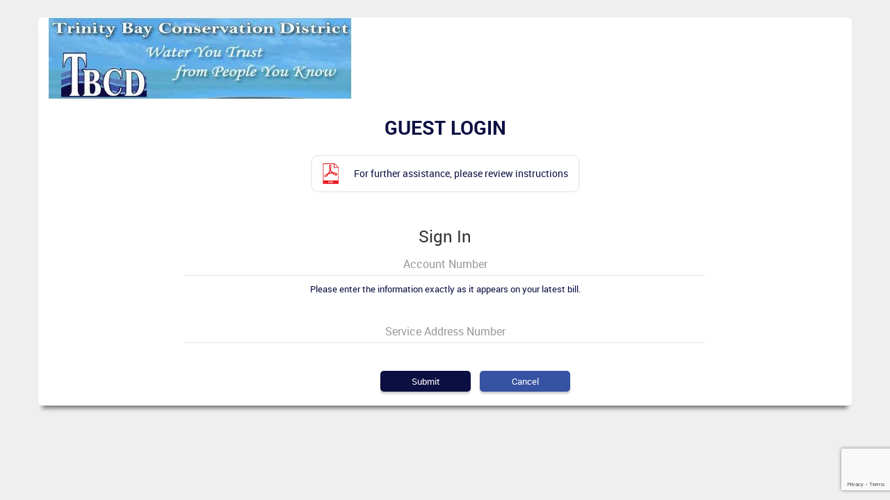

--- FILE ---
content_type: text/html; charset=UTF-8
request_url: https://www.eonlinebill.com/bapp/trinitybay/guestpmtsignup?sessionid=8hIsXQ%2BIabzAFHqS8IZXkQ
body_size: 5548
content:
<!DOCTYPE html>
<html lang="en">
   
  <head>
    <meta charset="utf-8">
    <meta http-equiv="X-UA-Compatible" content="IE=edge">
    <meta name="viewport" content="width=device-width, initial-scale=1">
    <title>Guest Signup</title>
    <!-- CSS -->
    <script src="https://use.fontawesome.com/8b904c8049.js"></script>
    <script src='https://www.google.com/recaptcha/api.js' async defer></script>
    <link href="staticrt/css/bootstrap.min.css" rel="stylesheet">
    <link href="staticrt/css/avr-ui.css" rel="stylesheet">
    <link href="staticrt/css/out-page.css" rel="stylesheet">  
  

  <!-- LESS Code  -->
    <link rel="stylesheet" href="staticrt/css/avr-ui.css" /> 


    <!-- HTML5 shim and Respond.js for IE8 support of HTML5 elements and media queries -->
    <!-- WARNING: Respond.js doesn't work if you view the page via file:// -->
    <!--[if lt IE 9]>
      <script src="https://oss.maxcdn.com/html5shiv/3.7.2/html5shiv.min.js"></script>
      <script src="https://oss.maxcdn.com/respond/1.4.2/respond.min.js"></script>
    <![endif]-->
     
    
<script>   
    function calSubmit(inValue,inSec) {
     var form = document.guestpmtsignup;   
         form.passVal.value = inValue;
  	     form.submit(); 
   }
    </script>


<script>
  (function(i,s,o,g,r,a,m){i['GoogleAnalyticsObject']=r;i[r]=i[r]||function(){
  (i[r].q=i[r].q||[]).push(arguments)},i[r].l=1*new Date();a=s.createElement(o),
  m=s.getElementsByTagName(o)[0];a.async=1;a.src=g;m.parentNode.insertBefore(a,m)
  })(window,document,'script','https://www.google-analytics.com/analytics.js','ga');

  ga('create', 'UA-37526636-2', 'auto');
  ga('send', 'pageview');

    </script>
  <script>
    function onCaptchaSubmit (token) {
        const form = document.getElementById('guestpmtsignup');
        
        /* call keymaster */
        $.ajax({
            url: 'validate-recaptcha',
            type: 'POST',
            contentType: "application/json",
            data: JSON.stringify({query: token}),
            headers: {
                "Accept": "application/json"
            },
            success: function(response) {
                form.submit();
            },
            error: function(jgXHR, textStatus, errorThrown) {
                console.log('Error in human verification');
                console.log(textStatus);
                alert("Human verification failed.");
            }
        });
    }
  </script>  
	 <style>
	     .global-alert p {
	         margin: 0 20px 0 20px;
	     }
	 </style>
  </head>
  <body class="guest-page">
     
     <div class="container">  
          
        <div class="row">
          <div class="col-xs-12 main-content">
            <form method="POST" name="guestpmtsignup" id="guestpmtsignup">
                 
               <!-- Page Title -->
               <div class="row">
                 <div class="col-xs-12">  
                   <div class="logo">                 <img src="/banners/tbcdnewUI.jpg" alt="District Logo" class="img-responsive"></div>              
                   <h1 class="page-title">Guest Login</h1>
                 </div>
                 <div class="col-xs-12 text-center">
                    <a href="staticrt/pdf/GuestSignupInstruction.pdf" target="_blank" class="pdflink">For further assistance, please review instructions</a>
                 </div>
               </div>
                 
               <div class="row tall">
                 <div class="col-xs-12 col-sm-8 col-sm-offset-2">
                   <div class="box profile">
                     <div class="error-message">
                        
                     </div> 
                     <h3>Sign In</h3>
                     <div class="form-group">
                       
                       <input placeholder="Account Number" required class="form-control" type="text" name="account"  VALUE="">
                       <div class="help">Please enter the information exactly as it appears on your latest bill.</div>
                     </div>
                       
                     <br>
                     <div class="form-group">
                       <input placeholder="Service Address Number" required class="form-control" type="text" name="serviceaddress"  VALUE="">
                     </div>
                   </div>  
                                             
                 </div> 
                 <br>
                 <div class="col-xs-12  col-sm-8">
                   <div class="form-buttons">
                       <button class="btn submit">Submit</button>   
                       <button type="button" class="btn cancel" value="Cancel" onclick="calSubmit(this.value)">Cancel</button>                    
                   </div>       
                 </div>  
                 <input type="hidden" name="gpld"  VALUE="">    
                 <input type="hidden" name="passVal"  VALUE="">
               </div> <!-- </row-tall> -->
               
               <div class="g-recaptcha" data-callback="onCaptchaSubmit" data-sitekey="6LdysiEhAAAAAPZwsLD0CCf4U8yJvrD6pkuGuTHw" data-size="invisible"></div>

               <script>
			        const form = document.getElementById('guestpmtsignup');
			        form.addEventListener('submit', function(e) {
			            e.preventDefault();
			            grecaptcha.execute();
			        });
		       </script>
            </form>
          </div>
        </div>      
     </div>  
     <script src="staticrt/js/jquery.min.js"></script>
     <script src="staticrt/js/bootstrap.min.js"></script>
     <script src="staticrt/js/avr-ui.js"></script>
      
  </body>
  </body>


--- FILE ---
content_type: text/html; charset=utf-8
request_url: https://www.google.com/recaptcha/api2/anchor?ar=1&k=6LdysiEhAAAAAPZwsLD0CCf4U8yJvrD6pkuGuTHw&co=aHR0cHM6Ly93d3cuZW9ubGluZWJpbGwuY29tOjQ0Mw..&hl=en&v=PoyoqOPhxBO7pBk68S4YbpHZ&size=invisible&anchor-ms=20000&execute-ms=30000&cb=g065vlaftxqi
body_size: 49293
content:
<!DOCTYPE HTML><html dir="ltr" lang="en"><head><meta http-equiv="Content-Type" content="text/html; charset=UTF-8">
<meta http-equiv="X-UA-Compatible" content="IE=edge">
<title>reCAPTCHA</title>
<style type="text/css">
/* cyrillic-ext */
@font-face {
  font-family: 'Roboto';
  font-style: normal;
  font-weight: 400;
  font-stretch: 100%;
  src: url(//fonts.gstatic.com/s/roboto/v48/KFO7CnqEu92Fr1ME7kSn66aGLdTylUAMa3GUBHMdazTgWw.woff2) format('woff2');
  unicode-range: U+0460-052F, U+1C80-1C8A, U+20B4, U+2DE0-2DFF, U+A640-A69F, U+FE2E-FE2F;
}
/* cyrillic */
@font-face {
  font-family: 'Roboto';
  font-style: normal;
  font-weight: 400;
  font-stretch: 100%;
  src: url(//fonts.gstatic.com/s/roboto/v48/KFO7CnqEu92Fr1ME7kSn66aGLdTylUAMa3iUBHMdazTgWw.woff2) format('woff2');
  unicode-range: U+0301, U+0400-045F, U+0490-0491, U+04B0-04B1, U+2116;
}
/* greek-ext */
@font-face {
  font-family: 'Roboto';
  font-style: normal;
  font-weight: 400;
  font-stretch: 100%;
  src: url(//fonts.gstatic.com/s/roboto/v48/KFO7CnqEu92Fr1ME7kSn66aGLdTylUAMa3CUBHMdazTgWw.woff2) format('woff2');
  unicode-range: U+1F00-1FFF;
}
/* greek */
@font-face {
  font-family: 'Roboto';
  font-style: normal;
  font-weight: 400;
  font-stretch: 100%;
  src: url(//fonts.gstatic.com/s/roboto/v48/KFO7CnqEu92Fr1ME7kSn66aGLdTylUAMa3-UBHMdazTgWw.woff2) format('woff2');
  unicode-range: U+0370-0377, U+037A-037F, U+0384-038A, U+038C, U+038E-03A1, U+03A3-03FF;
}
/* math */
@font-face {
  font-family: 'Roboto';
  font-style: normal;
  font-weight: 400;
  font-stretch: 100%;
  src: url(//fonts.gstatic.com/s/roboto/v48/KFO7CnqEu92Fr1ME7kSn66aGLdTylUAMawCUBHMdazTgWw.woff2) format('woff2');
  unicode-range: U+0302-0303, U+0305, U+0307-0308, U+0310, U+0312, U+0315, U+031A, U+0326-0327, U+032C, U+032F-0330, U+0332-0333, U+0338, U+033A, U+0346, U+034D, U+0391-03A1, U+03A3-03A9, U+03B1-03C9, U+03D1, U+03D5-03D6, U+03F0-03F1, U+03F4-03F5, U+2016-2017, U+2034-2038, U+203C, U+2040, U+2043, U+2047, U+2050, U+2057, U+205F, U+2070-2071, U+2074-208E, U+2090-209C, U+20D0-20DC, U+20E1, U+20E5-20EF, U+2100-2112, U+2114-2115, U+2117-2121, U+2123-214F, U+2190, U+2192, U+2194-21AE, U+21B0-21E5, U+21F1-21F2, U+21F4-2211, U+2213-2214, U+2216-22FF, U+2308-230B, U+2310, U+2319, U+231C-2321, U+2336-237A, U+237C, U+2395, U+239B-23B7, U+23D0, U+23DC-23E1, U+2474-2475, U+25AF, U+25B3, U+25B7, U+25BD, U+25C1, U+25CA, U+25CC, U+25FB, U+266D-266F, U+27C0-27FF, U+2900-2AFF, U+2B0E-2B11, U+2B30-2B4C, U+2BFE, U+3030, U+FF5B, U+FF5D, U+1D400-1D7FF, U+1EE00-1EEFF;
}
/* symbols */
@font-face {
  font-family: 'Roboto';
  font-style: normal;
  font-weight: 400;
  font-stretch: 100%;
  src: url(//fonts.gstatic.com/s/roboto/v48/KFO7CnqEu92Fr1ME7kSn66aGLdTylUAMaxKUBHMdazTgWw.woff2) format('woff2');
  unicode-range: U+0001-000C, U+000E-001F, U+007F-009F, U+20DD-20E0, U+20E2-20E4, U+2150-218F, U+2190, U+2192, U+2194-2199, U+21AF, U+21E6-21F0, U+21F3, U+2218-2219, U+2299, U+22C4-22C6, U+2300-243F, U+2440-244A, U+2460-24FF, U+25A0-27BF, U+2800-28FF, U+2921-2922, U+2981, U+29BF, U+29EB, U+2B00-2BFF, U+4DC0-4DFF, U+FFF9-FFFB, U+10140-1018E, U+10190-1019C, U+101A0, U+101D0-101FD, U+102E0-102FB, U+10E60-10E7E, U+1D2C0-1D2D3, U+1D2E0-1D37F, U+1F000-1F0FF, U+1F100-1F1AD, U+1F1E6-1F1FF, U+1F30D-1F30F, U+1F315, U+1F31C, U+1F31E, U+1F320-1F32C, U+1F336, U+1F378, U+1F37D, U+1F382, U+1F393-1F39F, U+1F3A7-1F3A8, U+1F3AC-1F3AF, U+1F3C2, U+1F3C4-1F3C6, U+1F3CA-1F3CE, U+1F3D4-1F3E0, U+1F3ED, U+1F3F1-1F3F3, U+1F3F5-1F3F7, U+1F408, U+1F415, U+1F41F, U+1F426, U+1F43F, U+1F441-1F442, U+1F444, U+1F446-1F449, U+1F44C-1F44E, U+1F453, U+1F46A, U+1F47D, U+1F4A3, U+1F4B0, U+1F4B3, U+1F4B9, U+1F4BB, U+1F4BF, U+1F4C8-1F4CB, U+1F4D6, U+1F4DA, U+1F4DF, U+1F4E3-1F4E6, U+1F4EA-1F4ED, U+1F4F7, U+1F4F9-1F4FB, U+1F4FD-1F4FE, U+1F503, U+1F507-1F50B, U+1F50D, U+1F512-1F513, U+1F53E-1F54A, U+1F54F-1F5FA, U+1F610, U+1F650-1F67F, U+1F687, U+1F68D, U+1F691, U+1F694, U+1F698, U+1F6AD, U+1F6B2, U+1F6B9-1F6BA, U+1F6BC, U+1F6C6-1F6CF, U+1F6D3-1F6D7, U+1F6E0-1F6EA, U+1F6F0-1F6F3, U+1F6F7-1F6FC, U+1F700-1F7FF, U+1F800-1F80B, U+1F810-1F847, U+1F850-1F859, U+1F860-1F887, U+1F890-1F8AD, U+1F8B0-1F8BB, U+1F8C0-1F8C1, U+1F900-1F90B, U+1F93B, U+1F946, U+1F984, U+1F996, U+1F9E9, U+1FA00-1FA6F, U+1FA70-1FA7C, U+1FA80-1FA89, U+1FA8F-1FAC6, U+1FACE-1FADC, U+1FADF-1FAE9, U+1FAF0-1FAF8, U+1FB00-1FBFF;
}
/* vietnamese */
@font-face {
  font-family: 'Roboto';
  font-style: normal;
  font-weight: 400;
  font-stretch: 100%;
  src: url(//fonts.gstatic.com/s/roboto/v48/KFO7CnqEu92Fr1ME7kSn66aGLdTylUAMa3OUBHMdazTgWw.woff2) format('woff2');
  unicode-range: U+0102-0103, U+0110-0111, U+0128-0129, U+0168-0169, U+01A0-01A1, U+01AF-01B0, U+0300-0301, U+0303-0304, U+0308-0309, U+0323, U+0329, U+1EA0-1EF9, U+20AB;
}
/* latin-ext */
@font-face {
  font-family: 'Roboto';
  font-style: normal;
  font-weight: 400;
  font-stretch: 100%;
  src: url(//fonts.gstatic.com/s/roboto/v48/KFO7CnqEu92Fr1ME7kSn66aGLdTylUAMa3KUBHMdazTgWw.woff2) format('woff2');
  unicode-range: U+0100-02BA, U+02BD-02C5, U+02C7-02CC, U+02CE-02D7, U+02DD-02FF, U+0304, U+0308, U+0329, U+1D00-1DBF, U+1E00-1E9F, U+1EF2-1EFF, U+2020, U+20A0-20AB, U+20AD-20C0, U+2113, U+2C60-2C7F, U+A720-A7FF;
}
/* latin */
@font-face {
  font-family: 'Roboto';
  font-style: normal;
  font-weight: 400;
  font-stretch: 100%;
  src: url(//fonts.gstatic.com/s/roboto/v48/KFO7CnqEu92Fr1ME7kSn66aGLdTylUAMa3yUBHMdazQ.woff2) format('woff2');
  unicode-range: U+0000-00FF, U+0131, U+0152-0153, U+02BB-02BC, U+02C6, U+02DA, U+02DC, U+0304, U+0308, U+0329, U+2000-206F, U+20AC, U+2122, U+2191, U+2193, U+2212, U+2215, U+FEFF, U+FFFD;
}
/* cyrillic-ext */
@font-face {
  font-family: 'Roboto';
  font-style: normal;
  font-weight: 500;
  font-stretch: 100%;
  src: url(//fonts.gstatic.com/s/roboto/v48/KFO7CnqEu92Fr1ME7kSn66aGLdTylUAMa3GUBHMdazTgWw.woff2) format('woff2');
  unicode-range: U+0460-052F, U+1C80-1C8A, U+20B4, U+2DE0-2DFF, U+A640-A69F, U+FE2E-FE2F;
}
/* cyrillic */
@font-face {
  font-family: 'Roboto';
  font-style: normal;
  font-weight: 500;
  font-stretch: 100%;
  src: url(//fonts.gstatic.com/s/roboto/v48/KFO7CnqEu92Fr1ME7kSn66aGLdTylUAMa3iUBHMdazTgWw.woff2) format('woff2');
  unicode-range: U+0301, U+0400-045F, U+0490-0491, U+04B0-04B1, U+2116;
}
/* greek-ext */
@font-face {
  font-family: 'Roboto';
  font-style: normal;
  font-weight: 500;
  font-stretch: 100%;
  src: url(//fonts.gstatic.com/s/roboto/v48/KFO7CnqEu92Fr1ME7kSn66aGLdTylUAMa3CUBHMdazTgWw.woff2) format('woff2');
  unicode-range: U+1F00-1FFF;
}
/* greek */
@font-face {
  font-family: 'Roboto';
  font-style: normal;
  font-weight: 500;
  font-stretch: 100%;
  src: url(//fonts.gstatic.com/s/roboto/v48/KFO7CnqEu92Fr1ME7kSn66aGLdTylUAMa3-UBHMdazTgWw.woff2) format('woff2');
  unicode-range: U+0370-0377, U+037A-037F, U+0384-038A, U+038C, U+038E-03A1, U+03A3-03FF;
}
/* math */
@font-face {
  font-family: 'Roboto';
  font-style: normal;
  font-weight: 500;
  font-stretch: 100%;
  src: url(//fonts.gstatic.com/s/roboto/v48/KFO7CnqEu92Fr1ME7kSn66aGLdTylUAMawCUBHMdazTgWw.woff2) format('woff2');
  unicode-range: U+0302-0303, U+0305, U+0307-0308, U+0310, U+0312, U+0315, U+031A, U+0326-0327, U+032C, U+032F-0330, U+0332-0333, U+0338, U+033A, U+0346, U+034D, U+0391-03A1, U+03A3-03A9, U+03B1-03C9, U+03D1, U+03D5-03D6, U+03F0-03F1, U+03F4-03F5, U+2016-2017, U+2034-2038, U+203C, U+2040, U+2043, U+2047, U+2050, U+2057, U+205F, U+2070-2071, U+2074-208E, U+2090-209C, U+20D0-20DC, U+20E1, U+20E5-20EF, U+2100-2112, U+2114-2115, U+2117-2121, U+2123-214F, U+2190, U+2192, U+2194-21AE, U+21B0-21E5, U+21F1-21F2, U+21F4-2211, U+2213-2214, U+2216-22FF, U+2308-230B, U+2310, U+2319, U+231C-2321, U+2336-237A, U+237C, U+2395, U+239B-23B7, U+23D0, U+23DC-23E1, U+2474-2475, U+25AF, U+25B3, U+25B7, U+25BD, U+25C1, U+25CA, U+25CC, U+25FB, U+266D-266F, U+27C0-27FF, U+2900-2AFF, U+2B0E-2B11, U+2B30-2B4C, U+2BFE, U+3030, U+FF5B, U+FF5D, U+1D400-1D7FF, U+1EE00-1EEFF;
}
/* symbols */
@font-face {
  font-family: 'Roboto';
  font-style: normal;
  font-weight: 500;
  font-stretch: 100%;
  src: url(//fonts.gstatic.com/s/roboto/v48/KFO7CnqEu92Fr1ME7kSn66aGLdTylUAMaxKUBHMdazTgWw.woff2) format('woff2');
  unicode-range: U+0001-000C, U+000E-001F, U+007F-009F, U+20DD-20E0, U+20E2-20E4, U+2150-218F, U+2190, U+2192, U+2194-2199, U+21AF, U+21E6-21F0, U+21F3, U+2218-2219, U+2299, U+22C4-22C6, U+2300-243F, U+2440-244A, U+2460-24FF, U+25A0-27BF, U+2800-28FF, U+2921-2922, U+2981, U+29BF, U+29EB, U+2B00-2BFF, U+4DC0-4DFF, U+FFF9-FFFB, U+10140-1018E, U+10190-1019C, U+101A0, U+101D0-101FD, U+102E0-102FB, U+10E60-10E7E, U+1D2C0-1D2D3, U+1D2E0-1D37F, U+1F000-1F0FF, U+1F100-1F1AD, U+1F1E6-1F1FF, U+1F30D-1F30F, U+1F315, U+1F31C, U+1F31E, U+1F320-1F32C, U+1F336, U+1F378, U+1F37D, U+1F382, U+1F393-1F39F, U+1F3A7-1F3A8, U+1F3AC-1F3AF, U+1F3C2, U+1F3C4-1F3C6, U+1F3CA-1F3CE, U+1F3D4-1F3E0, U+1F3ED, U+1F3F1-1F3F3, U+1F3F5-1F3F7, U+1F408, U+1F415, U+1F41F, U+1F426, U+1F43F, U+1F441-1F442, U+1F444, U+1F446-1F449, U+1F44C-1F44E, U+1F453, U+1F46A, U+1F47D, U+1F4A3, U+1F4B0, U+1F4B3, U+1F4B9, U+1F4BB, U+1F4BF, U+1F4C8-1F4CB, U+1F4D6, U+1F4DA, U+1F4DF, U+1F4E3-1F4E6, U+1F4EA-1F4ED, U+1F4F7, U+1F4F9-1F4FB, U+1F4FD-1F4FE, U+1F503, U+1F507-1F50B, U+1F50D, U+1F512-1F513, U+1F53E-1F54A, U+1F54F-1F5FA, U+1F610, U+1F650-1F67F, U+1F687, U+1F68D, U+1F691, U+1F694, U+1F698, U+1F6AD, U+1F6B2, U+1F6B9-1F6BA, U+1F6BC, U+1F6C6-1F6CF, U+1F6D3-1F6D7, U+1F6E0-1F6EA, U+1F6F0-1F6F3, U+1F6F7-1F6FC, U+1F700-1F7FF, U+1F800-1F80B, U+1F810-1F847, U+1F850-1F859, U+1F860-1F887, U+1F890-1F8AD, U+1F8B0-1F8BB, U+1F8C0-1F8C1, U+1F900-1F90B, U+1F93B, U+1F946, U+1F984, U+1F996, U+1F9E9, U+1FA00-1FA6F, U+1FA70-1FA7C, U+1FA80-1FA89, U+1FA8F-1FAC6, U+1FACE-1FADC, U+1FADF-1FAE9, U+1FAF0-1FAF8, U+1FB00-1FBFF;
}
/* vietnamese */
@font-face {
  font-family: 'Roboto';
  font-style: normal;
  font-weight: 500;
  font-stretch: 100%;
  src: url(//fonts.gstatic.com/s/roboto/v48/KFO7CnqEu92Fr1ME7kSn66aGLdTylUAMa3OUBHMdazTgWw.woff2) format('woff2');
  unicode-range: U+0102-0103, U+0110-0111, U+0128-0129, U+0168-0169, U+01A0-01A1, U+01AF-01B0, U+0300-0301, U+0303-0304, U+0308-0309, U+0323, U+0329, U+1EA0-1EF9, U+20AB;
}
/* latin-ext */
@font-face {
  font-family: 'Roboto';
  font-style: normal;
  font-weight: 500;
  font-stretch: 100%;
  src: url(//fonts.gstatic.com/s/roboto/v48/KFO7CnqEu92Fr1ME7kSn66aGLdTylUAMa3KUBHMdazTgWw.woff2) format('woff2');
  unicode-range: U+0100-02BA, U+02BD-02C5, U+02C7-02CC, U+02CE-02D7, U+02DD-02FF, U+0304, U+0308, U+0329, U+1D00-1DBF, U+1E00-1E9F, U+1EF2-1EFF, U+2020, U+20A0-20AB, U+20AD-20C0, U+2113, U+2C60-2C7F, U+A720-A7FF;
}
/* latin */
@font-face {
  font-family: 'Roboto';
  font-style: normal;
  font-weight: 500;
  font-stretch: 100%;
  src: url(//fonts.gstatic.com/s/roboto/v48/KFO7CnqEu92Fr1ME7kSn66aGLdTylUAMa3yUBHMdazQ.woff2) format('woff2');
  unicode-range: U+0000-00FF, U+0131, U+0152-0153, U+02BB-02BC, U+02C6, U+02DA, U+02DC, U+0304, U+0308, U+0329, U+2000-206F, U+20AC, U+2122, U+2191, U+2193, U+2212, U+2215, U+FEFF, U+FFFD;
}
/* cyrillic-ext */
@font-face {
  font-family: 'Roboto';
  font-style: normal;
  font-weight: 900;
  font-stretch: 100%;
  src: url(//fonts.gstatic.com/s/roboto/v48/KFO7CnqEu92Fr1ME7kSn66aGLdTylUAMa3GUBHMdazTgWw.woff2) format('woff2');
  unicode-range: U+0460-052F, U+1C80-1C8A, U+20B4, U+2DE0-2DFF, U+A640-A69F, U+FE2E-FE2F;
}
/* cyrillic */
@font-face {
  font-family: 'Roboto';
  font-style: normal;
  font-weight: 900;
  font-stretch: 100%;
  src: url(//fonts.gstatic.com/s/roboto/v48/KFO7CnqEu92Fr1ME7kSn66aGLdTylUAMa3iUBHMdazTgWw.woff2) format('woff2');
  unicode-range: U+0301, U+0400-045F, U+0490-0491, U+04B0-04B1, U+2116;
}
/* greek-ext */
@font-face {
  font-family: 'Roboto';
  font-style: normal;
  font-weight: 900;
  font-stretch: 100%;
  src: url(//fonts.gstatic.com/s/roboto/v48/KFO7CnqEu92Fr1ME7kSn66aGLdTylUAMa3CUBHMdazTgWw.woff2) format('woff2');
  unicode-range: U+1F00-1FFF;
}
/* greek */
@font-face {
  font-family: 'Roboto';
  font-style: normal;
  font-weight: 900;
  font-stretch: 100%;
  src: url(//fonts.gstatic.com/s/roboto/v48/KFO7CnqEu92Fr1ME7kSn66aGLdTylUAMa3-UBHMdazTgWw.woff2) format('woff2');
  unicode-range: U+0370-0377, U+037A-037F, U+0384-038A, U+038C, U+038E-03A1, U+03A3-03FF;
}
/* math */
@font-face {
  font-family: 'Roboto';
  font-style: normal;
  font-weight: 900;
  font-stretch: 100%;
  src: url(//fonts.gstatic.com/s/roboto/v48/KFO7CnqEu92Fr1ME7kSn66aGLdTylUAMawCUBHMdazTgWw.woff2) format('woff2');
  unicode-range: U+0302-0303, U+0305, U+0307-0308, U+0310, U+0312, U+0315, U+031A, U+0326-0327, U+032C, U+032F-0330, U+0332-0333, U+0338, U+033A, U+0346, U+034D, U+0391-03A1, U+03A3-03A9, U+03B1-03C9, U+03D1, U+03D5-03D6, U+03F0-03F1, U+03F4-03F5, U+2016-2017, U+2034-2038, U+203C, U+2040, U+2043, U+2047, U+2050, U+2057, U+205F, U+2070-2071, U+2074-208E, U+2090-209C, U+20D0-20DC, U+20E1, U+20E5-20EF, U+2100-2112, U+2114-2115, U+2117-2121, U+2123-214F, U+2190, U+2192, U+2194-21AE, U+21B0-21E5, U+21F1-21F2, U+21F4-2211, U+2213-2214, U+2216-22FF, U+2308-230B, U+2310, U+2319, U+231C-2321, U+2336-237A, U+237C, U+2395, U+239B-23B7, U+23D0, U+23DC-23E1, U+2474-2475, U+25AF, U+25B3, U+25B7, U+25BD, U+25C1, U+25CA, U+25CC, U+25FB, U+266D-266F, U+27C0-27FF, U+2900-2AFF, U+2B0E-2B11, U+2B30-2B4C, U+2BFE, U+3030, U+FF5B, U+FF5D, U+1D400-1D7FF, U+1EE00-1EEFF;
}
/* symbols */
@font-face {
  font-family: 'Roboto';
  font-style: normal;
  font-weight: 900;
  font-stretch: 100%;
  src: url(//fonts.gstatic.com/s/roboto/v48/KFO7CnqEu92Fr1ME7kSn66aGLdTylUAMaxKUBHMdazTgWw.woff2) format('woff2');
  unicode-range: U+0001-000C, U+000E-001F, U+007F-009F, U+20DD-20E0, U+20E2-20E4, U+2150-218F, U+2190, U+2192, U+2194-2199, U+21AF, U+21E6-21F0, U+21F3, U+2218-2219, U+2299, U+22C4-22C6, U+2300-243F, U+2440-244A, U+2460-24FF, U+25A0-27BF, U+2800-28FF, U+2921-2922, U+2981, U+29BF, U+29EB, U+2B00-2BFF, U+4DC0-4DFF, U+FFF9-FFFB, U+10140-1018E, U+10190-1019C, U+101A0, U+101D0-101FD, U+102E0-102FB, U+10E60-10E7E, U+1D2C0-1D2D3, U+1D2E0-1D37F, U+1F000-1F0FF, U+1F100-1F1AD, U+1F1E6-1F1FF, U+1F30D-1F30F, U+1F315, U+1F31C, U+1F31E, U+1F320-1F32C, U+1F336, U+1F378, U+1F37D, U+1F382, U+1F393-1F39F, U+1F3A7-1F3A8, U+1F3AC-1F3AF, U+1F3C2, U+1F3C4-1F3C6, U+1F3CA-1F3CE, U+1F3D4-1F3E0, U+1F3ED, U+1F3F1-1F3F3, U+1F3F5-1F3F7, U+1F408, U+1F415, U+1F41F, U+1F426, U+1F43F, U+1F441-1F442, U+1F444, U+1F446-1F449, U+1F44C-1F44E, U+1F453, U+1F46A, U+1F47D, U+1F4A3, U+1F4B0, U+1F4B3, U+1F4B9, U+1F4BB, U+1F4BF, U+1F4C8-1F4CB, U+1F4D6, U+1F4DA, U+1F4DF, U+1F4E3-1F4E6, U+1F4EA-1F4ED, U+1F4F7, U+1F4F9-1F4FB, U+1F4FD-1F4FE, U+1F503, U+1F507-1F50B, U+1F50D, U+1F512-1F513, U+1F53E-1F54A, U+1F54F-1F5FA, U+1F610, U+1F650-1F67F, U+1F687, U+1F68D, U+1F691, U+1F694, U+1F698, U+1F6AD, U+1F6B2, U+1F6B9-1F6BA, U+1F6BC, U+1F6C6-1F6CF, U+1F6D3-1F6D7, U+1F6E0-1F6EA, U+1F6F0-1F6F3, U+1F6F7-1F6FC, U+1F700-1F7FF, U+1F800-1F80B, U+1F810-1F847, U+1F850-1F859, U+1F860-1F887, U+1F890-1F8AD, U+1F8B0-1F8BB, U+1F8C0-1F8C1, U+1F900-1F90B, U+1F93B, U+1F946, U+1F984, U+1F996, U+1F9E9, U+1FA00-1FA6F, U+1FA70-1FA7C, U+1FA80-1FA89, U+1FA8F-1FAC6, U+1FACE-1FADC, U+1FADF-1FAE9, U+1FAF0-1FAF8, U+1FB00-1FBFF;
}
/* vietnamese */
@font-face {
  font-family: 'Roboto';
  font-style: normal;
  font-weight: 900;
  font-stretch: 100%;
  src: url(//fonts.gstatic.com/s/roboto/v48/KFO7CnqEu92Fr1ME7kSn66aGLdTylUAMa3OUBHMdazTgWw.woff2) format('woff2');
  unicode-range: U+0102-0103, U+0110-0111, U+0128-0129, U+0168-0169, U+01A0-01A1, U+01AF-01B0, U+0300-0301, U+0303-0304, U+0308-0309, U+0323, U+0329, U+1EA0-1EF9, U+20AB;
}
/* latin-ext */
@font-face {
  font-family: 'Roboto';
  font-style: normal;
  font-weight: 900;
  font-stretch: 100%;
  src: url(//fonts.gstatic.com/s/roboto/v48/KFO7CnqEu92Fr1ME7kSn66aGLdTylUAMa3KUBHMdazTgWw.woff2) format('woff2');
  unicode-range: U+0100-02BA, U+02BD-02C5, U+02C7-02CC, U+02CE-02D7, U+02DD-02FF, U+0304, U+0308, U+0329, U+1D00-1DBF, U+1E00-1E9F, U+1EF2-1EFF, U+2020, U+20A0-20AB, U+20AD-20C0, U+2113, U+2C60-2C7F, U+A720-A7FF;
}
/* latin */
@font-face {
  font-family: 'Roboto';
  font-style: normal;
  font-weight: 900;
  font-stretch: 100%;
  src: url(//fonts.gstatic.com/s/roboto/v48/KFO7CnqEu92Fr1ME7kSn66aGLdTylUAMa3yUBHMdazQ.woff2) format('woff2');
  unicode-range: U+0000-00FF, U+0131, U+0152-0153, U+02BB-02BC, U+02C6, U+02DA, U+02DC, U+0304, U+0308, U+0329, U+2000-206F, U+20AC, U+2122, U+2191, U+2193, U+2212, U+2215, U+FEFF, U+FFFD;
}

</style>
<link rel="stylesheet" type="text/css" href="https://www.gstatic.com/recaptcha/releases/PoyoqOPhxBO7pBk68S4YbpHZ/styles__ltr.css">
<script nonce="PTT3OR5uir0mLAm_Jsv4ZQ" type="text/javascript">window['__recaptcha_api'] = 'https://www.google.com/recaptcha/api2/';</script>
<script type="text/javascript" src="https://www.gstatic.com/recaptcha/releases/PoyoqOPhxBO7pBk68S4YbpHZ/recaptcha__en.js" nonce="PTT3OR5uir0mLAm_Jsv4ZQ">
      
    </script></head>
<body><div id="rc-anchor-alert" class="rc-anchor-alert"></div>
<input type="hidden" id="recaptcha-token" value="[base64]">
<script type="text/javascript" nonce="PTT3OR5uir0mLAm_Jsv4ZQ">
      recaptcha.anchor.Main.init("[\x22ainput\x22,[\x22bgdata\x22,\x22\x22,\[base64]/[base64]/[base64]/[base64]/[base64]/UltsKytdPUU6KEU8MjA0OD9SW2wrK109RT4+NnwxOTI6KChFJjY0NTEyKT09NTUyOTYmJk0rMTxjLmxlbmd0aCYmKGMuY2hhckNvZGVBdChNKzEpJjY0NTEyKT09NTYzMjA/[base64]/[base64]/[base64]/[base64]/[base64]/[base64]/[base64]\x22,\[base64]\\u003d\\u003d\x22,\x22TxNPNcKLwqDDqGgXTnA/wokaOmbDjEvCnClhecO6w7MPw5PCuH3Do0rCpzXDpmDCjCfDlMKtScKcQhoAw4A/Myhpw6oRw74BMcKfLgEmfUU1PiUXwr7Ct1DDjwrCo8Ocw6Evwpscw6zDisKhw61sRMO3wrvDu8OECw7CnmbDgcKPwqA8wqM0w4Q/MGTCtWBdw6cOfxPCmMOpEsOFWHnCumwIIMOawpErdW8hDcODw4bCow8vwobDssKsw4vDjMOqJxtWbsKowrzCssOSTj/Cg8ODw7nChCfCgcOIwqHCtsKNwqJVPjvClsKGUcOLUCLCq8KNwonClj8gwrPDl1wAwpDCswwUwq/CoMKlwpdMw6QVwpbDs8KdSsOYwp3Dqidcw7sqwr9Dw7jDqcKtw64Xw7JjKsOKJCzDjU/DosOow4ARw7gQw5Iow4ofTAZFA8KGGMKbwpUhMF7DpwrDs8OVQ0A1EsK+OVxmw4sQw6vDicOqw4DCk8K0BMK1ZMOKX1LDh8K2J8Kiw7LCncOSCsOfwqXCl3vDg2/DrT/DgCo5G8KYB8O1XxfDgcKLK1wbw4zCgC7CjmkCwr/[base64]/XQU0a8KUPknDp8O3IMKCwp/DjcKsTGU+RTXCjsOYdcKAw4/Dtk3DgEPDpcOfwrPCjT9YPcKJwqfCgi3CoHfCqsKMwpjDmsOKVGNrMHzDiEUbSBVEI8OGworCq3hveVZzbSHCvcKcacOTfMOWFMKMP8OjwoRAKgXDrcO0HVTDg8KVw5gCP8OVw5d4wo/CjHdKwoLDqlU4OMOUbsOdccOaWlfCuX/Dpyt5wr/DuR/Cr18yFWLDkcK2OcOIYS/DrEVqKcKVwpxsMgnCjgZLw5pEw4rCncO5wqpTXWzCqw/CvSgEw63Dkj0twpXDm19Owp/[base64]/DoMKiwphqwqoDwrjCohzCkcORVsKTwpYvXhc9JcONwoUIw4DCgMOTwqFsJ8KfIMOVH0TDvcKOw5/DsivCncK/VsOPcsOmH0lxcjc2wpAMw4NRw4bCoTbClysQEcO8cz7DhkoKH8Ozw7vCsltEwpHCpSF+SxXClH7DozRyw7J4DMOoRwpew7EbNhViwojCpxHDhsOxw6R5BcO3IcOnNcKRw6kNNcKEw5LDvsO0fcK4w5HCtcOZLnzDnMKtw6k5PEzCmR/DvxAcPMKtamMJw63CjnzCvcOWPVDCoFhUw6RIwo7ClsKowpvCjsKqVw/[base64]/[base64]/DpcKyTMOlQlV6B2RGw75jQEZQEcOTWsKdwqDCpcKmw5kLEMKST8K7TjdfMcK8w53Dt0HDiFDCsXDCtlVuG8KpQcO8w4Z/w70EwqtNGALCn8KGVSbDjcOuWsK+w4NCw65hWsKVw5PCjMKNwoTDsjPCksKpw6bCnsKeSk3CjisfVMOFwr/DmsKRwrVRMSoSDT7CmwpOwoPCqUIJw67CmMOEw5TCh8OswqzDsGLDtsOVw57DqkPCpHbCtsKhNgpvwqdrZ3rChsOLw6zCiHXDr3fDmMOHFCBNwocWw7QObgslSlkIWRRbJsKPF8ORG8KJwrLClRfChsOuw4dWRA1TDnnCr18Jw4/[base64]/wprDk8OpwpbDmsOLLTLCt8K1Ez/CgsO2wrFZwovDnsKewpN+UMKxwpxAwq8xwozDnGIHw5VoWcOcwqogFMO6w5TCgMOzw7MxwqTDtsOJe8K2w51wwoHCqiknZ8OfwpNrw7/CpibCvUXDl2oLwrEBMivCtmTCth4YwrzCncKSdBUhw4NucRrCgMOrw4DDhBnCvWnDigvCnMOTwqJ3w4Yaw5bClFbCisORWsKNw5g4Xl92w6IbwqBYcVR1bcKRw6dfwqLDvnE6wpDCvFPDhVLCoWQ/wovCo8Kxw47CqBU0woliw6hkSsODwr7Dk8KCwprCuMKpeUIDwrvCv8K3cGrDvMOKw6c2w4jDm8K0w44ZcGjDmsKtFg3CqsKswpR6UTxfw7lUFMKkw57CscO8AUN2wroJesK9wptPAzpuw5xlT2PDjMK9QQ/DrkUSX8OtwrHCgMOzw4vDi8Opw4NVw4fCksKXwpFCw7PDuMOswoLDp8OeWxMZw7DCoMOmw4XDqwk9GT9Kw7/DgMOSGlfDjnfDmMKrTUPCu8KAUsKAwpvCpMOZw6/CvsOKwpphwpB+wppaw4jCpUvCvTHCsX/CrMKtwoDDuTJ0w7VhS8OiecOONcOpw4DCksKZUcOjwrcxZC1iJ8KNbMOUw5haw6VKOcKww6MdehoBw4hxB8O3wpU8w7zDg3lNWjLDusOpwqHCncO9WzHCgsONw480wrF4w6NQJcOjVGdGPMKea8KrJsO3LBLCu3A+w4PDhnsPw4pmw6wHw7/[base64]/DkQEvw7/DgG5ww5bChMKEwo/DmMO4wrLCo1PDvClbwozCtg/CpsK9AWcfw4vDjMOLJDzCmcKGw4YUI1/DuVzCkMKiwqvCjx0hw7DChzrCiMKyw6Mkwp1Ew5PDlCUoIMKJw47DlmgtHcO6e8KMCE3CmMKGcG/CqsOZw7dowoFKFwzDmcK7wq0vFcOywqEnfcOCRcOzNMO3IzREw4IYwpFmw5zDimfDlSfCvcOBw4vCsMKfMsKvw43ChwzDi8OsW8OFdGkYFWY8GsKFwp/CrDMfw6PCrFDCtwXCoDVswp/DhcKDw7EqEHAhw4TCjF3Cj8K+JkBtw5hAOMK3w4EawpR4w4bDrEfDt0x8wopgwpwtw4zCnMOAw7TDhcOdw4gjAcORw53DhAPCmcOUS1HCqHnCrsOtBF/CjMKpfWLCgcOwwpMHVCUAwpzDq2AoW8OiV8OawozCgjzCksK+ZMOiwozDhyx5ByzCngvDu8OYwrBywqfDjsOMwp7DtybDvsK/[base64]/CssKJa29iw4nCiMK8wqRRNMOqwop9FSTCrmkEw4rCgsOtw7PDpVktSD3CrGlXwpkJO8OCwqzCl2/[base64]/Dk8ODw73Cpiosw5Y/[base64]/DvsKZw5hlU8KabCvDnXBWwpVUwrvDpsOcQcOTwqvCocK5wpHCpHRtw6TDiMOrHCrDncKUw7omKsKfSy4eOMK3Y8O3w5rDlTQuJcOOX8O1w4PCgzPCq8O6R8OmAC3ClMKcIMK3w5AxQCA+RcKNIcOVw5bChMKpwr9PXcKlUcOqw4tXw6zDqcKFGFLDozgUwqw2LVx/w6bDlgrCiMKUSwFwwocOSV3DgcKrworCvcOZwpLCpMKiwqjDiwgcw6LCvnTCoMKCwo8fXSXCgsOGwoHCj8O/wqVjwqvDhBc2fE3DqjHDuXwOcEbDiQQdwqHCjlECEcO6XFltfMOcwqLDtsObwrHDmVEsHMK3IcKQYMORw6MqcsKHJsK9w7nDt1zDrcKPwoJQw4fDtjQVJSfCkMOVwo8jA3gvw4Ugw4omTcOJw6vCnn4iw50YPinDicKgw7ATw7jDncKEYMO7Sy53CytndcKKwo/[base64]/IFRULsKaw4lVR8K9a8OeHAfCvXt0YMOobSrDmsOyPyLCs8KFw5rDkMKXUMO0w5HDlGLCuMKKw6TDqh/DjlPDlMOwUsKDw5sdFwxywqwvCV84w7bChsKew7TCjsKAw47Dn8K0w7xaP8Kjw63CscOXw4gDZivDgVg2B105wp41w6BYw6vCmU/DpCE1ThfDi8O5WwrDkS3Du8OtCwPCj8OBw4nCv8KWfUF8A21qK8KUw5BQORzChiJ+w4jDgV9gw4ghwrrDnsORCcOCw6LDm8KBKXHCocOHCcKXwrt8wqDDpsKLCWHDoGMZw7XDr2ErcMKKem1Gw47CpMOWw5PDo8KpHn/[base64]/[base64]/[base64]/[base64]/DwlYfMK1CBnDq8OYw7LCucKBwr/Dl8ObwqzDpzbCkMOpN3XCiAosM1Bpwq/DicOaCcOCKMOzKjDDrsK6w4AJTMKLDF5YTsKdZMK/[base64]/[base64]/CjcOywpjCncKIEcK5EMKSc1ljS8ODMsOHFcKiwqtywqZtVXwOT8Ksw4cQbMOpw6TDucKPw5ArBxjDpcOgJcOrw7/DkGTDkTcJwokLwppxw7AVMMODB8KWw6w0Zk/Dl3fCg1bChMO5Xx9QFCoZw7/Csks7D8Oew4MBwptAwrLCikDDssOCCMKKW8KQHMOQwpEBwr8GbEUbPF1jwrIYw6IGwqM5cgTDrsKpf8OHw6Z3wqPCrMKQwrLCmmNUwqLCrcKhCMKKwozCr8KfC2/CiXzDqcKhwrPDksKxYsOJMRfCssOnwqbDvAbCh8OTLw3DrsKRcBojw4F2w4HDsULDj17DjsKKw5wvPX/[base64]/Cj3HDr13DocKaw5x9w6/CqUpPSE3DtcOMcsKNwrlsXmHCj8OnEjUSw5wsGWNHEnkBworCjMOMw5UgwrXCscONQsO2LMOkdXHDt8Oqf8OaQsOlwo0jUDvDtsK4AsO5ecK9wpVBKQcmwrXDtVwJPsO6wpXDvMKrwrxKw63CkRRhWT1MHMKbI8Kfw4YnwpJ/e8KLTVZ+wq3CjnbDjl/ClMK4w4/[base64]/[base64]/w7/Ds2nChREIw5bCsWrDucOiKMKewqNxwqTDpMKRwqszw77ClMKgwo9nw5dtwqjDvsO1w6nCphbDqjzCvsO+UhrCnMKyCsOuw7LCt1vDi8KIw6B4XcKBw6k4I8OHKMKlwq0wC8Ksw6zDicOSVSzCkF/DhVk+wokSSklGAAbDq1fDoMO2IwtUw5Y0wrlpw6rDg8KUw70GCsKowq11w6odw6bDogrCoWjDr8KuwqTDmQzCsMOYw4rDuCXCpsKwYcKAHTjCnzrCo1HDh8OMCn4Ywo7DjcOqwrVbUgkdw5DDm3/Cg8K0ezjCksOgw4LCgMKewqvCrMKtwpsWwoXCkhjDhBnCmgPDkcKwOEnDvMK/XsKtfsOyKwpbw7rDgh7DhzMTwp/DkcO0wrgMEcKMGgZJLsKKw5wIwpXCkMO9NsKpUUl9wqXDjD7Dg2obAgHDvsO+wpZZw7Jawp/CuFfChsK6PcOmwph7LcObM8O3wqPDp2hgIcO3FB/CrFTDrWwRbMOIwrDCrlgia8OAwr9lAMOnaBPCk8K7OsKXbsOlKCjCusOZT8OiB2ZQV27DgMK8JMKWwp9VNW8sw6kmWsKBw4vDusOoDsKvwoNxS1/[base64]/CnMKtc3LDuH8Kw7LCpsKjw4bCj8KHw4o1w5tVPkAcL8OFw7XDqknCtGxAAhTDg8OqYsOywp3DkcKiw4zCgMKBw67CtR9awp1+PMK1bsOSw7jDm0IfwpIwacKHKMOcw5fDt8Oawp9FHMKIwpRJMMKhaypsw4/CqMODw5XDlAAZSlRtRcKRwozDoBtHw70XD8OvwqRpYcKew7TDvzpbwocYwp9mwoAkw4/Cl3HCksOqRF7DvljDjMOfGHfCh8KDflnChsOVeVwqw5fCsl7DhcOWC8KUWRfDp8K6w7nDmMOGwpnCvkZGdSd5HsKkLHQMwrBafMOdwr9AKHQ5w7TCpgcWCg9zw67DqsOgG8OYw5FOwoBvw4Msw6HDml5ceiwKYGhWHGvDusOrRXFRBk7CszPDjh/[base64]/[base64]/CmD3CjQp3D8OCOFDDqMKSMcK/ZlXCm8OeAMO9BWnDisOCJiXDqkrCrcO6GMKyZynDvMOATFU8SG9XYMOAHB80w6cPaMKBw54Yw5nCmC9IwpHCkcKOw4XDrMK3FcKYVSc9P0ksdiXDoMOMO19NF8K6cVLCl8KSw6PCtzQTw7zDi8ORSDBfwrA1G8KpUcOHawjCn8KnwoAyNUbDgcOSFsK/w4hhwqzDtxDDvz/Drhxdw5UEwrnDiMOQwpEJFlvDvcOuwqzCoTVbw6XCvMKRLcOWw6bDn0/[base64]/[base64]/[base64]/CrnY6ZMOLwrLCocONZMKmw51twqnDpMKBwq8JwpcXwrZZK8OmwpFMdcOdwpwBw5pqfcKMw7tyw4rDtn53wrjDlMKYW07CsTtANEzCvMKzaMKXw4zDrsOewrEqXFTDlMKOwpjCkcO5K8OnNELDpS5uw7lswo/CgcKBwqLDp8K7YcOkwr16wqIbw5XCpsOaeWxXak0AwoZcwo4uwpXCh8Knwo7DhyLDp3/Dj8KUCBzCjcKNRMOFfcK2a8KQXwjDsMOrwrc5woLCp29qGifCgMKHw7kuccKaV0XCqzLDn3wUwrlfViJnwrU2bcOmJX3CrCfDksO7w6tdw4U9w5zCiyfDr8Kiwpl/wqZfw7Vnw7oEZh7DgcKqwo4ALcKHbcOaw51XcgtTJDoeXMKbw70jwpjDqlQyw6TCnWwxIcOgCcO2LcOcbsKpwrFJH8O2wpkUwoHDuXlcw7V/TsKwwqwFfDJgwp9gDF/[base64]/Chgw1LsOELTXCl3nCmWJ7R1bCmMKxwq0Lw6oLU8OyYwbCqcOLwpDDt8OMQm7DqcO6wp92woBuMnduH8OHV0hlw7/[base64]/DnMOQw5AKeMOlC8OxCcKfX8O3UcOJQ8OhCMKow7UVwo0kwoEjwrhdVMK7fEDCrsKwQQQBWTgAA8OlY8KFA8KNw4tQZk7Ct3HCk3vDhsK/w50+f0vDucO6wrfClMOywrnCi8Olw5EmVsKwBTAtw4rCjMOSelbDrX1BMsKjBmXDo8KKwrROP8Kewo43w7PDocOuOTYxw7vCvsKiZnI0w5HDqjLDiUDDtsOkBMOxOwQTw5rCugHDgj/DpBRBw61PFMOJwqrDhj9BwrJDw5cjGMOFwrgHQi/CuxXCiMKzwrJdccKVwpYbwrZ/wrtJwqpnw6Q1w7vCj8KxIV7Cs1J7w64Qwp3DrEPDj3x7w7tIwo5Dw6oiwqbDjTgFScKHQsOZw4/CjMOGw5I+wojDlcOqwpfDvlcjwoUmwrzDqzjComHCkF/CqHvDksORw7fDncOLSn1Dw606wqHDmFfCg8KnwqfDmRhUPgHDvMONbkguQMKvXgItwqbDpB7CkMKDS1DCocO9dcOyw5LCi8Opw5rDt8KhwrnCpFZbw6EPecKzw6Q3wpxXwrvDrSzDoMOeWCDCicOTV0/DmsOWXWxwKMO0dsKxwqvCrsKwwq/DgE82NkzDjcKswrMgwrfDlkLCpcKWw47DusOvwo8vw6fDhsK6dD7Dvyp1IQbCtQN1w5Z/OGvDmxfCocKraR3DisKawqw7Cz8dK8O7K8KLw73DscKMw6nCnmQbDG7Co8O/A8KnwqlaQ17CssKDwpPDlw42UBrCucKaUMKtwrLDjjZQwpQfwojCtsOqKcOBw6fCuAPCn2QNwq3Dth5Dw4rDqMO1wrHDkMKvRMO5w4HCjw7CiRLCsk57w4fCjG7CmMK8J1IuasO/w5jDvgJtKB/[base64]/[base64]/Cj8KqdsOswrcsesKhwrsLw7QUw6LDt8O4BHd1worCm8OZw58ow63CuRLDsMKWCwHDojJHwofCoMKrw5pDw5t6RMKeXDRyIEpOJcOBNMKCwrV/ejrCvsOyUGnCocKrwqbCrcK5w68sRMK+NMOBJcOdT0Acw7czMAzCjMKLwpcgw4UCeA9Vw7/DhBTDh8Oew4BSwrF7bsOeC8K8wrYSwqsmwpXDok3Dp8K6F31Mw5fDkErCt1LChgLDr17DkkzCjcO/wpAEfcOrfiNSJcOXDMOBDC4GLwjCh3DDmMOWw77DryQPwq1reVgtwpUNwrxQw73Cn27CrQpcw7MPHnfCg8KfwprCusOGGwlQe8K/[base64]/wpNRw7JjL8Kew4nDoWbDkMOpw5HDo8OPw75OPMO7wpQuw5gMwrACccO4H8Oww4TDv8K8w7fDmUzCgcO/w4HDhcK0w6dAXk4RwpPCo3nDlMKNXkZ5e8OdShMOw47DmMOww5TDtBJAwpISw5ppwoTDhMKbB1Qvw6rClsOXY8OcwpBlOh/DvsONDD9Aw7UnH8OswqbCmh/[base64]/Di3EPUE3CkXcvw5QCAsKmUFPCgRNkwqQywqPCixvDvcODw4l8w6gNwoEYXxbDq8ORwqVlQ0B1wrLChBrChsOjAMOFfsODwpzCokBUKh1CQjnCl3jChifDrnnDp1ExQyk/[base64]/bgTChEpSw6TCj34uwqYyw5rCmD/Do8OuWSU4wpIAw71pZ8OKwokGw4/DpMKoJikcSUI6GyAqDRLDhMKIF1k5w5rDq8KLw4bDksKww65Ow4rCusOFw6/DtcOyCkVXw7duBcOFw6HDrw7DusOhw40wwpk4GcO2J8KjQG/DicKIwpvDvms1QiQkw6A1c8Kqw6DChMO2e3Vbw5BKPsO+XF7CpcK0w4FwOMODXUfCiMK8B8KYDHEIV8KuPQgBHSNtwpHDg8OyHMO5wrJmTijCpDbCmsKcRyIRwoN8LMO3LV/Dh8KVTwZnw63DmcK5AhJvKcKbwpZOcyd/HsKiSg7CuEnDsG58H2DDhT0+w6RZwqUlDCcSfX/DkcO/wrdrOMOnYipDLsKtVUltwoAFwrPDoGsGWkbCnwvDhcOeNMKWw6TDs1hmd8KfwooJcMOeMAjCnysUemZVLADCqcKYw4PDocKOw4nDr8ONCsKmdGYww5bCv21hwr8xZcK/SX/CocKHwpDCn8OMw5DCr8OIMMKtXMOSw57DinTCqsK6w6UPOGBxwqjDuMOmSsOMEMKSFsKSwpwfEh0SaVAfflTDtFLCm0nCtsOYwqjCrzfChsOdY8KLZMOqBzYdwpcRO1AjwqwjwqjDicOaw4l0b3rDmMOnwpnCsF3Ds8OTwohkSsObwq1MKcODTz/CihFMwoUmex3DgH3CsgzCisKuOcK/KS3DgMODwr/DuHB0w77CicOWwrjCsMOUWcKNAwpbGcKkwrtuHxLDpkDCq3TCrsOvM2UQwq9kQgV5fcKuwqTCisOSVhPCmRJ0GxIqZTzDgHwHbxrDnF7CrklcJEbCucOywqrDsMKuwrXCoEczw5bCh8K0wpppHcOSHcKgw7IGw5ZYw47DsMOXwoRzHRlOfcKMSA4Qw6B7wr5pfwFwTw/DpDbCusOUwo9JGGwXw5/ClMKbw6E4w7/[base64]/[base64]/DsMOHwovCkFDDucOCKnJRbjJ8w6vDujXDlsKDc8O/DMO2w53Ci8OxG8Klw4DCuQjDhcOFXMK0PQ/DjVAQwrh3woR+SMK3woXCuA0Vwq5fCjtNwpjCmnXDnsKWRsOmw7zDmAwRfQvDrDlNUWjDo3R8w6YRbsO4wrZPRsKPwoszwp8GHcKcK8Kyw7/DpMKnwpUPGFnDpXPCsUsJdVIhw4A6wobCg8KXw6Y/TcOyw5fCri3DhSjDsHfCtsKbwqVEw7jDqsOBZcOBSsKbwp4BwrwhFDTDtMOfwp3ClMKPM0bCusKmwqvDiDoWw4gbw5N/[base64]/[base64]/Dn8Ofbioyw4BTacO0JhHDocK8RX3DqmUxfMOlF8KAVsKmw4Jdw6w1w55Qw5ZANnkOWRvCuiQQwrfCocKGRSjDsyzDnMOewrZ0wp/ChXLDn8O5O8KgECUZDsO/Q8KVMxzDhznDsHh1OMOdw6zDjsOTwqfDgRTCq8Ozw4DDhRvDqixgwqMhwqM3w75iwqvDpcO7w5PDu8ONw45/WAVzIyHCnMO8w7YAaMKOUkMvw6A3w5vDu8K2wpIyw6pdwqvCqsKmw4PCm8O3w4R4FF3DvRXCrTNyw4cnw6FOw4/DimRkwqoda8O7UMOSwozDtQhPcMKvPsO3wrZnw5hJw5w6w6jDuX8Mwq1JGiBabcOES8OSwqXDg28XYMOsE0VyPk59EBU7w4/CqMKfw7VQw7NDbG4iR8KJwrBww4skw5/CsiV/wqrDtXgbwrzCgiUeHycaXShQfBBmw6I1fMKRXMKlIE3DuVvCs8OXw6oec2jDv1trwqnDuMKCwpTDtsKQw7nDnMOOw6kqw7HCpSvCs8KzF8Odw4VvwotXwqEAXcOqU1HCpglawpzDssOgZVnDuABOwohSAcO9w47CnUvCicKeMx/DmsKZBiPCmsOhJBLChDzDv3s9bsKNw7oRw6/DjB7CvsK0wqXDmcKAMcKewr1Gw5rCs8OowpwFwqXCisKTS8Kbw44cQ8K/XFt1wqXDhMK4wqAwFErDpU7CsAk8eT1gw4zCgcKzwonCk8OvcMKXworCiVc0EsO/wrFewprDncKEHBbDvcOVw5rCjnYfw6HCmBZXwpk7esKhw4AQWcOJYMKYccOZLsO3wpzDjT/[base64]/CocKPw43CkxrDt8OaAk5fSmXCpEp/[base64]/CpMOLdsOAAWHDlsOzW8K4NcOKw5gLw5Aow7dbeHzCsBHCgiTCjsKvKgVxVSzCiEx3wq8sXlnDvMKrWl8HO8KXw4ZVw5nCrRnDqMK3w6NUw6fDrsO4w4k/[base64]/IjBiw558X8OzwoQOw6DDnAbCpH/DjXnCngIjw6ccOjnCpjfDi8KOw7sXcTLCn8OjWEcyw6LDgMKIw7/CrR1LNsKaw7Vow7sTJsOtKcObXMKSwrgJEsOiEcKzV8OcwoPDl8KiU0hRfABYcTU+wpc7woDDlsKXTcOiZzPCnMK/Z04TWMO/IMKPw7rChsKWNQU4w43DrRbDnW3Dv8O4woLCpjN9w4cbcTTCu2jDqMK2woREcx8mCkDDoGPDu1jCgMOBb8OwwovCjw1/[base64]/[base64]/Dt8OdwopkB8OJwqXCtwzCocKQw7hgWzMpw6PDlsOGwrnCqGUhbUUHEjfClMKvwonCiMObwphIw5Z0w4PChsOpw4FJT2fCjmbCvExATlvDl8KNEMK6C2ZZw7HCnUgRcgTCvsKkwoM6P8OyLyQvM1pswpxswrbCicOjw4XDjAAnw6LCqsOww4TClHYHbDNLwp/DkWtVwoopEMKlc8O/RjFZwqbDhMOmfjx1ayjCo8OeFg7Cm8KZfD9RJhgGw7cEIV/CtMO2asK2woFRwp7DscKnNkLDu2lcTQ1Pf8KWwr3CigXCgMOfwppkTU9Kw5xxGMKWM8KswpNOHWA8MsOcwo85AChnJ1fCoAbDg8OxZsOVw5A1wqNuS8KswppoD8Ouw5skAj/CjMK0ZcOOw57DlsKcwqzCiz7DkMOiw7lCLMKGfsORe1vCoTPCo8KQLFfDoMKFI8KNHEbDkMOefBo/w4rDqcKRJ8O8P0zCohLDu8K6wozDqHEdYi4cwpMYwoEKw7DCpUTDhcK6wrPCmzQxBAE/wpAdLi8YZC7CvMOFM8OwE05xEhLDl8KEfHfDsMKUUWLDosOGK8OVwrEmwrIifQrCrsKuwqzCusOow4nCvMO/[base64]/ChGbDpxo0O8OOQcKaesKvw7Y/w7LDtDkVS8Obw6HCiAoCN8OgwpnDhcKAKsKHw7DCgsODw58qWXtJw4gsNsKzwoDDkj80wpPDukXCrzrDlsKNw58dT8KSwodAAg9Yw7vDhlxMamk/c8KIQcOdWhbCoiXCuDEHWBwWw5DCo2AxA8KfEMO3RALDllx3KsKKwqkASMOhwp1SScK3wrDCiWUlZH1RWDszE8Ktw4DDgMKCG8K6w61wwpzCkhzCunVYworDnSfCssKiwoVAworDjBLDq1U6wrQWw5LDnhIjwrIvw7XCu3/Ckw8INkJmWnpKwo/[base64]/PUhQSMKcIm98wooQw5zCnsOXZwHCuGhpw77Dt8ORwpsmwrTDrMO2w73DtUnDmR5IwrfDusOwwqohK19mw7FKw44Rw4fCmE8Gbl/CmWHDshA0e18xFMKpdTg/w5hsfRlVew3DqF47wrPDiMK7w7oKBlPDim89w74cwprCj35NV8K7Ni97wrQnbsO5w7ZLw4XDlXl4w7fDvcOfYTzDoTPCoVF8wpVgBsK6w69EwqjCo8Opw57CgzlJeMKtXMOwOyDDhg3DssK4wodkRsOdwrAaY8Olw7N8wo5IJcKTJ2XDsErCscO/PS0Zw7MdGi7CgyJqwofDjsOfTcKIcsOXI8KEw6/CjMODwoQEw4RwXV7Do01kf2pPw75CUsKgwoMtwqvDpTciDcOvEjRHTcO/wo/DiSBIw4xMIU3DthvCmQnDs1nDvMKNcMOlwq4nMRtpw4Enw4tCwpR/RAzDv8OsBAXCjDgCBMOMw7/CkRsGQFPDvzjDnMK1wpEhw44oITRbX8K6woRGw7sywp4tXS0zdsOHwoNKw4fDkMOYBcOuXX4kf8KvP05GehbDg8OrFcOgM8OOVcKpw4zClMOqw6o0wroNw7TChkxjNUNbwqLDvsO4wpcUw7w2DGUpw5LDvkTDssOqP0LCq8Odw5XCkCDCnW/Dn8KICMOMHMO5XsKPwppowo8QOmTCisO7VsOTEjZ+GsKYPMKHw4nCjMOPw714SmLCvsOHwpcrY8Kww6DDq3/DkVBnwoUzw40/[base64]/CkSnDksKrJEfCjMOmwo8pLhkYAnrDnR7Ci8OZIDZvw5B8OTXDhcKWw5VBw79iesKZw7sIwovClcOCw5oKFXxySgjDssO6EB/CpMKhw67CgsKzwogFZsO4LGlQVj/DjMKRwpteNDnClMKIwpNCRENuw5USG0TCvSHCi1Zbw6rDmGnCosK0IsKCw48Vw6cRfhghQm9fw5PDsjVlw73Cuw7CvwpiYxvCq8OqK2LCp8OyYMOXwpoGwovCtWl4w5o+w4tYw5nCgsOGaUfCp8KPw7/CnhvCh8ORw7PDrMOvQ8KTw5PCtCE7EsOuw45hOkQIw5XDpxDCpBk9DRnCki7CvVQAHcOGDkMdwpgWw6lxw5rCgz/DsjXCjcOeTC5VdcOfXB/[base64]/w6vChsOVwrTDr8OwNMOmICI9wqlcOUTDhcOPwoF/w6TDpEHDpDjCk8O8JcOQwps8wo9PYkPDtVnDqzQUaUfCkiTCp8KPGjXCj3V9w5fCm8OOw7TCiXJbw4tnNWXCmAFIw5bDi8OpAsO9YC0qFEfCoC7Dq8OnwqPDr8OywpPDucOxwo50w7PCt8OIXQUkwp1Pwr3Cv0/DiMOmw61/R8OrwrA9CsK6wrtFw60FJnrDo8KJM8OTWsOHwoHDmcO/wpdSZl4Ow6jDpmRPaljDn8OwJztrwojDp8Kcw7YEV8OJI3xaRsKBHsO6wpHCgMKqX8KFwrHDsMKuQcK1I8OwZwxBw6Y+bToFB8OWfGo1QV/CkMKDw5RWf3l7P8KMw7vCgTEaDR9CHsKRw5/Cg8K3wojDlMK3KMOjw47DgsKwe3bCncOZw6/CtcKpw4p+WMOcwrzCpkXDpSHCuMOQw6LDk1fDs3QuKRgRw4k0E8O2AsKow4lXw7obwqfDlsOGw4wew7DCgmQowqkwTsKsfBDDgHUHwrtcwrooUh3DrCIAwoIpdcOmwq8PPsOPwoEswqIJSsK6AngWIcOCAsO5IG4Ww4JHfFPDh8OZJcKbw4XCkF/DmXvDnsKZw4zDhnQzWMOmw73CucOLUMOLwrd2wqDDtsOZG8K/[base64]/DmsKtS8OxdsKqwrghczBYCMKlbXhrwrZBAhMewr1Mw7FzaThDDRh/w6bCpQTDkSvDh8OHwrpjw5zChTPCnMO7bnXDoVgLwrzCrh5EYS/Cmg9Iw6TDvmw/wojCiMOIw4fDsyfCjzfCmFx9Oxosw7HCpGUEwoTCusK8wp/DnHR7woEdT1DChjZMwr/DrMO3Li7CicODYxHDngvCs8OpwqbCocKuwq3Dp8OrWHTDmcKXPS8zAMKxwoLDohQBaGULZcKrAMKpbXnCk1/CucOMdTDClMK0AMKmX8KLwqBIH8O/asOhHTluBcKKw7MXVEHCosOefsOkSMOjQ2/DscOuw7bCl8ODGl3Do3Jlw6QpwrHDp8Knw6dMwrpnw6HClsKuwp0Rw7tlw6ABw6vCo8KswozDnEjCo8O/LyHDjmHCogbDjjbCj8OcOMOlGcOAw6DCtsKeJT/CtcO5w5gRWHnCh8OTPcKSbcO3U8O3SGDCsAnDkyXCojZWBk4aZkImwq0Cw43CiVXDpsKlaDYgBiLDmsKXw485w4JEYRXCoMOVwr/DuMOaw5fClTTCv8O2w6UCw6fCu8Kgw6Q1FwbClcOXasKIC8O+RMOgAsOpc8KTelhvRTnDk0/DmMOUETjChcOjwqvCnMOFw7nDoT7CiR0Dw6vCsmUveAHDkGd+w4/[base64]/DisOgwoLCn8ONNkI/LcOLXmsrw6HDtcOnfR4ow7snwo/[base64]/IMKjw6XChMKjUHPCoMKJw6wew586wptkdT/[base64]/[base64]/Dn8OIw6Uaw4bCqsKmYcOEw5kvXh1WG2zCncKyC8KkwqPCnlvDo8KKw6XCn8KowrLDrQV6PyLCvCjCplUoIBEFwoIUU8OZNUZXw5HCiFPDqEnCp8KfB8Kqwpo6AsKDwq/CmDvDgCI6wq7DusKCeGxWwq/CrFxfWMKrFVXDmsO6PsOtwqAGwpUTwpcYw4XDig3CgsK9wrApw5PCgcOvw5ZVeWnCpSbCosO0woFLw6zCh1HCvcODwpDClwl3eMKIwqtXw7Maw7BFf3/[base64]/H0EKw5wnwpQAwqvCjcKmwoRqfVENAcOJUXYGw7laIMKBBirDrsOww7ZEwqLCo8KxasKgwqzDt03CqVFAwo3Dp8OIw5bDiFfDnMOfwqnCpsOBI8K/OMKpQcKhwpTDmsO1FcKJw5HCq8O6wpoMaDPDhl/Co2xBw59NDMOnwqxUGsOuwq0LTsKFFMOAwpQbw4JMBQ/CicKOeWnDryrCsDbCs8KaFMKAwr4OwqnDqhJqGEx2w4NFw7YFdsKgI1LDoT8/JkvDl8KfwrxMZsO6dsOowpYvTsOaw4M1E3QTw4HCisKeNADDusKEwq/CncOqeysIw5slCEB5WC3CoSQyQgB4wqjDnWAFWlgPYcO/wqvDkcKHwobDqyEgTCPCjcKwI8KWA8OMw6PCozw2wqUfbkTDjF45wobCvy4Ew7vDqiHCscO7d8Kdw5gzwoZfwoA+wrVxwoYaw5zCmRgkIcOMWcO/[base64]/w4DDkj1bw6otPgfCi8KtwqrCum/DksOgwrQeaMKQbcK5TD4kwpLDvHPCq8K3cQNIeSgESTvCnyx4RHQLwqU5Wz4SZ8KGwpUEwoLDmsO8w7zDk8OcLQwswqzCvsOETl8lw47CgG89acKpQlB7Sy7Dv8Otw6vDlcOiT8O3HVgjwpptAx7Dn8O2VmHDscOYMMOwLHfCtsKGcE5eBcKmU1LDucKXOcK/wojDmwdMwqXDk2Z6CMK6J8OrawQ0wpzCjW1GwqwuSw0uHSVRGsKiN3Q9w7USw4fCkgMxcVDCsyDDkcKCeV87w4VxwrJ6B8OsLVVnw5/DjcK6w78zw47CiiXDqMOxBTY/UHA9w4w/esKTw7XDkw9mw67DuCsGWmDDu8Onw6rDv8OTwqwsw7LDhiF7w5vCusOsOsO8wpgbw4HCnQ/Do8OUZS1nF8OWwoISUjYvw4kCIBENEMOlW8Okw6zDncOmVUIVBRsPe8Kow6dIwoFkFAnDjCx1wp/CqndRw4BEw6XCtlMEYGjChsOHw5phMcOqwoHDkHbDlsKnwonDicOVfcOVw7bCgVMrwpNkXsKKw6XDmsKRRn4Ew6zDhXfCg8OrNhLDkcOjwrbDqsOcwo/DrR3DnMOew67DmXYcOxIRRxQ3DMKhFXMDZyJZLxLCkALDhWJSw6rDjykYPMOgw7g1w6/Csj3DoTXDpsKFwpVKLUAIS8KLTBjCgcKOMlzDocKGw5dkwpt3EsOqw5M7R8OxTwBHbsOww4TDuGBuw5nCvzfDmjDCgm/[base64]/CtExXwoHCucOywrHDpMODFcOHwrXDgmAzCsOOwrM3wpEjwqM+KWcjQG45DsO5wq/Dr8O3TcOxwoPCkTB8wrjCsxtJwpdIwpttw60lQcOrN8OkwrwsQcOvwoE4Vhh6wqIqFmYPw5QsO8OEwqfDr03DmMOXwq/DpivCqn7DksOiY8OoPsO0wp8/wq0uNMKJwogrc8K6wqxsw6HDrCPDpyBQNRPDmSM+H8KswoTDlcO/e2XCrnBAwrkRw7ZqwrvCvxQOUl3Dm8Ovwq8HwrPDs8KnwoNqcFNgw5PDvsOsworCrMKJwqcQG8K/w5fDscKedMOYLsKEKQJJC8Oow6XCoiFdwprDklgbw41lw5DDgwdVYMKDF8OJSsO3fsKIw4JBM8KBDDfCrsKzPMKHw5EULW7Dl8KmwrvDqQvDqHosXnJUM2AtwrnDjWvDmy/DnMOQAWvDtAfDm2vCqA7ClcKswpVSw5wBYmBbwovCvnttw5zDjcO9w5/[base64]/[base64]/[base64]/wpHDuMO9WhzCjw7CpcKEOcOuw4PCmE7Ct8O5VsOrNcOJS1RCw6A8H8K6U8KMD8KdwqnDlTPDqcOCw5A0JsKzM0rDpB9NwrFMEMOFDidGWsOSwqtcd3vCp3PCi0zCpxfCgzRBwq0vw43DgB7DlSsIwq1qw4jCtBXCo8OqVVHDn1TCncOFwqPCpMKRCEXDlcKkw6IGwo/[base64]/Dv8KYZMKxwpRLwp/Dh0Urwo3CjsKgWMK8IMOJwpDCqMObQcOqwr9Dw7zDmcOXbDgBwr/ClXkyw7NeNGFIwrbDqXTCt0TDpsO1cCnClsO6VGtvXiU0w7IZbDtLB8OTcQ9IEVVnLzpEZsKGLsO/UsKKLMKLw6M9R8OPfsOeLHnCksO6LQPDhAHDrMObKsOICkoJS8KAYB3CusO9Z8O+w7hDYMO8bFXCtmAuccK5wqrCtHHDpMK5FAQKBDHCoRZXw7U1J8KywrnDpG8rwq00w73CiAjCig/DuljDlsK2w55YOcO4Q8Ogw55tw4HDhDPDnsOPw7nDvcOjVcKdZsOcLG8SwrzCsgjCuRDDj0RHw4JFwrrCrMOMw7N/PMKZRsOOw6TDoMKxJMKkwrnCgAfCpF/CuxrCuG51w7lzWcKLw79LXEo2wpXDrkRFGR/CnB3CgsOsMh51w5vDsT7Duy1qw7xLwoHDjsKBwpR+IsOlAMK+A8Odw7Ybw7fCrDtJecKfIMKFwojCk8O3wrXCu8KpSsKjwpHCmMOVw4LDtcKuwqIzw5R2ViNrNcKFw7/CmMOWGHQHCnY6w5I7GTvCtMOBJ8Obw4HCpMOMw6bDuMOTDsOJAizDlsKBAcOSRiPDq8KKwql3wo/[base64]/w7wvwpNAwrrDvcORw5TCmT1tTxhtVkQww57DrcKmwp3CrMKYwqjDnh/[base64]/DnMKwdTfCgcKvwqzDmGPDoTzCtMKGwrjDhsK1w603\x22],null,[\x22conf\x22,null,\x226LdysiEhAAAAAPZwsLD0CCf4U8yJvrD6pkuGuTHw\x22,0,null,null,null,0,[21,125,63,73,95,87,41,43,42,83,102,105,109,121],[1017145,420],0,null,null,null,null,0,null,0,null,700,1,null,0,\[base64]/76lBhnEnQkZnOKMAhnM8xEZ\x22,0,1,null,null,1,null,0,1,null,null,null,0],\x22https://www.eonlinebill.com:443\x22,null,[3,1,1],null,null,null,0,3600,[\x22https://www.google.com/intl/en/policies/privacy/\x22,\x22https://www.google.com/intl/en/policies/terms/\x22],\x22xnwW2lUo2TzPvDtyk6Fl9F9aENHTviiMTZe0zq5eD7k\\u003d\x22,0,0,null,1,1769417339822,0,0,[245,227,54,215],null,[6,196,142,114],\x22RC-xwvZ0Psxzuctnw\x22,null,null,null,null,null,\x220dAFcWeA7wEw2fUQ_S1RjBbfCYmqk4kDWal1PVb9mUz9rya02FyPM6gUvPve8DQmJnMZHYTfMypuZSoYgn56v4Ddt6ye4JbIRsUw\x22,1769500139944]");
    </script></body></html>

--- FILE ---
content_type: text/css
request_url: https://www.eonlinebill.com/bapp/trinitybay/staticrt/css/avr-ui.css
body_size: 32509
content:
/* =============================================================
GENERAL FILE INDEX 
================================================================
Note: Ctrl+F for each Section Code for quick searching

1. General Styles [DC53RT]
  1.1 General Theme Colors [Q4WXZT]
  1.2 Fonts [B2IKQT]
  1.3 Global Styles [LEHJWB]
  1.4 Form Elements [U7T354]
2. Login/Before Authetentication [D9WRZ3]
  2.1 Login [EUAA8L]
  2.2 New User/Forgot Username|Password [6SQA77]
  2.3 Responsive Styles [K8BOMM]
3. Header/Sidebar [KV8GZA]
  3.1 Header [ZLE95O]
  3.2 Sidebar [N2DH3P]
  3.3 Responsive Styles [X1RK36]
4. Inner Content [HQ2MD7]
  4.1 General/Dashboard [B0CNG1]
  4.2 Responsive Styles [N74Q2B]
5. Other Pages [Q50AQE]

================================================================
================================================================ */
/* ----------------------------------------------------------
  [1] General Styles [DC53RT]
---------------------------------------------------------- */
/**************** [1.1] General Theme Colors [Q4WXZT] ****************/
/**************** [1.2] Fonts [B2IKQT] ****************/
@font-face {
  font-family: 'robotoregular';
  src: url('../fonts/Roboto-Regular-webfont.eot');
  src: url('../fonts/Roboto-Regular-webfont.eot?#iefix') format('embedded-opentype'), url('../fonts/Roboto-Regular-webfont.woff') format('woff'), url('../fonts/Roboto-Regular-webfont.ttf') format('truetype'), url('../fonts/Roboto-Regular-webfont.svg#robotoregular') format('svg');
  font-weight: normal;
  font-style: normal;
}
@font-face {
  font-family: 'robotobold';
  src: url('../fonts/Roboto-Bold-webfont.eot');
  src: url('../fonts/Roboto-Bold-webfont.eot?#iefix') format('embedded-opentype'), url('../fonts/Roboto-Bold-webfont.woff') format('woff'), url('../fonts/Roboto-Bold-webfont.ttf') format('truetype'), url('../fonts/Roboto-Bold-webfont.svg#robotobold') format('svg');
  font-weight: normal;
  font-style: normal;
}
@font-face {
  font-family: 'robotolight';
  src: url('../fonts/Roboto-Light-webfont.eot');
  src: url('../fonts/Roboto-Light-webfont.eot?#iefix') format('embedded-opentype'), url('../fonts/Roboto-Light-webfont.woff') format('woff'), url('../fonts/Roboto-Light-webfont.ttf') format('truetype'), url('../fonts/Roboto-Light-webfont.svg#robotolight') format('svg');
  font-weight: normal;
  font-style: normal;
}
@font-face {
  font-family: 'robotothin';
  src: url('../fonts/Roboto-Thin-webfont.eot');
  src: url('../fonts/Roboto-Thin-webfont.eot?#iefix') format('embedded-opentype'), url('../fonts/Roboto-Thin-webfont.woff') format('woff'), url('../fonts/Roboto-Thin-webfont.ttf') format('truetype'), url('../fonts/Roboto-Thin-webfont.svg#robotothin') format('svg');
  font-weight: normal;
  font-style: normal;
}
/****************  [1.3] Global Styles [LEHJWB] ****************/
html,
body {
  font-family: 'robotoregular';
}
strong {
  font-family: 'robotobold';
  font-weight: normal;
}
h1 {
  color: #0c0f42;
}
h1.page-title {
  font-family: 'robotobold';
  font-size: 28px;
  margin: 25px 0;
  text-transform: uppercase;
}
h1.page-title span {
  color: #333;
  display: inline-block;
  font-family: 'robotoregular';
  font-size: 14px;
  font-weight: normal;
  margin-left: 15px;
  text-transform: none;
  vertical-align: middle;
}
h1.page-title span li {
  display: inline-block;
  list-style-type: none;
  margin: 0 5px 0 0;
  padding: 0;
}
h1.page-title span a {
  color: #66cbff;
  text-decoration: underline !important;
}
h1.page-title span a:hover {
  color: #0c0f42;
}
@media only screen and (max-width: 770px) {
  h1.page-title span {
    display: block;
    margin-left: 0;
  }
}
.standard-transition {
  -webkit-transition: all 0.3s linear;
  -moz-transition: all 0.3s linear;
  -o-transition: all 0.3s linear;
  -ms-transition: all 0.3s linear;
  transition: all 0.3s linear;
}
.border-radius {
  -webkit-border-radius: 5px;
  -moz-border-radius: 5px;
  border-radius: 5px;
}
.btn {
  -webkit-border-radius: 5px;
  -moz-border-radius: 5px;
  border-radius: 5px;
  border: 0;
  -webkit-transition: all 0.3s linear;
  -moz-transition: all 0.3s linear;
  -o-transition: all 0.3s linear;
  -ms-transition: all 0.3s linear;
  transition: all 0.3s linear;
}
.pop-up {
  background: #fff;
  border-radius: 5px;
  display: none;
  padding: 20px;
  max-width: 800px;
  -webkit-border-radius: 5px;
  -moz-border-radius: 5px;
}
.close-popup {
  cursor: pointer;
}
/****************  [1.4] Form Elements [U7T354] ****************/
input.form-control {
  border-bottom: 1px solid #e7e7e7;
  border-left: 1px solid #fff;
  border-top: 1px solid #fff;
  border-right: 1px solid #fff;
  box-shadow: none;
  border-radius: 0;
  -webkit-transition: all 0.3s linear;
  -moz-transition: all 0.3s linear;
  -o-transition: all 0.3s linear;
  -ms-transition: all 0.3s linear;
  transition: all 0.3s linear;
}
input.form-control:focus {
  box-shadow: none;
  border-color: #0c0f42;
}
.input-group-addon {
  border: 0;
  border-bottom: 1px solid #e7e7e7;
  float: left;
  width: 4%;
  line-height: 34px;
  height: 34px;
  padding: 0;
  font-size: 12px;
}
input.form-control.with-addon {
  width: 96%;
}
input.parsley-success,
select.parsley-success,
textarea.parsley-success {
  background-color: #DFF0D8;
  color: #468847;
}
input.parsley-error,
select.parsley-error,
textarea.parsley-error {
  background-color: #F2DEDE;
  color: #B94A48;
}
.parsley-errors-list {
  background: #66cbff;
  border-radius: 3px;
  color: #fff;
  display: inline-block;
  font-size: 0.9em;
  line-height: 0.9em;
  list-style-type: none;
  margin: 2px 0 3px;
  opacity: 0;
  padding: 5px;
  transition: all 0.3s ease-in;
  -o-transition: all 0.3s ease-in;
  -moz-transition: all 0.3s ease-in;
  -webkit-transition: all 0.3s ease-in;
  -webkit-border-radius: 3px;
  -moz-border-radius: 3px;
}
.parsley-errors-list.filled {
  opacity: 1;
}
.error-message span {
  background: #ffffff url(../img/error-stripes.jpg);
  border: 2px solid #cc0000;
  -webkit-border-radius: 3px;
  -moz-border-radius: 3px;
  border-radius: 3px;
  color: #000;
  display: block;
  font-size: 14px;
  margin-top: 5px;
  margin-bottom: 10px;
  padding: 8px;
  text-align: center;
}
/* ----------------------------------------------------------
  [2] Login/Before Authetentication  [D9WRZ3]
---------------------------------------------------------- */
/****************  [2.1] Login [EUAA8L] ****************/
body.login-page .logo-box {
  background: #fff;
  border: 3px solid #0c0f42;
  -webkit-border-radius: 5px;
  -moz-border-radius: 5px;
  border-radius: 5px;
  -webkit-box-shadow: 0px 3px 3px rgba(0, 0, 0, 0.4);
  -moz-box-shadow: 0px 3px 3px rgba(0, 0, 0, 0.4);
  box-shadow: 0px 3px 3px rgba(0, 0, 0, 0.4);
  margin: 20px auto 0;
  max-width: 280px;
  padding: 20px;
}
body.login-page .logo-box img {
  margin: 20px 0;
}
body.login-page .logo-box p {
  color: #3652a3;
  font-family: 'robotobold';
  font-size: 19px;
  line-height: 30px;
  margin: 0 0 20px 0;
}
body.login-page .login-error span {
  background: #ffffff url(../img/error-stripes.jpg);
  border: 2px solid #cc0000;
  -webkit-border-radius: 3px;
  -moz-border-radius: 3px;
  border-radius: 3px;
  color: #000;
  display: block;
  font-size: 14px;
  margin-bottom: 10px;
  padding: 8px;
  text-align: center;
}
body.login-page .login-box {
  margin: 0 25px;
}
body.login-page .login-box h1 {
  font-family: 'robotobold';
  font-size: 28px;
  margin-bottom: 20px;
  text-transform: uppercase;
}
body.login-page .login-box form {
  margin-bottom: 25px;
}
body.login-page .login-box form label {
  font-weight: normal;
  color: #999;
}
body.login-page .login-box form button {
  background: #0c0f42;
  -webkit-box-shadow: 0px 3px 3px rgba(0, 0, 0, 0.2);
  -moz-box-shadow: 0px 3px 3px rgba(0, 0, 0, 0.2);
  box-shadow: 0px 3px 3px rgba(0, 0, 0, 0.2);
  color: #fff;
  display: block;
  font-size: 13px;
  max-width: 140px;
  padding: 8px;
  text-transform: uppercase;
  width: 100%;
}
body.login-page .login-box form button:hover {
  background: #3652a3;
  color: #fff;
}
body.login-page .login-box .login-links li {
  background: #f4f8fa;
  border-left: 3px solid #0c0f42;
  max-width: 260px;
  position: relative;
}
body.login-page .login-box .login-links li:after {
  background: #3652a3;
  color: #fff;
  content: "";
  height: 100%;
  left: 0;
  opacity: 0;
  position: absolute;
  -webkit-transition: all 0.3s linear;
  -moz-transition: all 0.3s linear;
  -o-transition: all 0.3s linear;
  -ms-transition: all 0.3s linear;
  transition: all 0.3s linear;
  top: 0;
  width: 0;
}
body.login-page .login-box .login-links li:hover:after {
  opacity: 1;
  width: 100%;
}
body.login-page .login-box .login-links li a {
  color: #000;
  display: block;
  margin-bottom: 15px;
  padding: 12px 12px 12px 20px;
  position: relative;
  text-decoration: none;
  -webkit-transition: all 0.3s linear;
  -moz-transition: all 0.3s linear;
  -o-transition: all 0.3s linear;
  -ms-transition: all 0.3s linear;
  transition: all 0.3s linear;
  z-index: 2;
}
body.login-page .login-box .login-links li a:hover {
  color: #fff;
}
/****************  [2.2] New User/Forgot Username|Password [6SQA77] ****************/
body.login-page #new-user,
body.login-page #forgot-userid,
body.login-page #forgot-password {
  background: #fff;
  -webkit-border-radius: 5px;
  -moz-border-radius: 5px;
  border-radius: 5px;
  max-width: 400px;
  margin: 0 auto;
  padding: 20px;
}
body.login-page #new-user {
  max-width: 800px;
}
body.login-page #new-user h2,
body.login-page #forgot-userid h2,
body.login-page #forgot-password h2 {
  color: #0c0f42;
  font-family: robotobold;
  font-size: 28px;
  line-height: 30px;
  margin: 0 0 15px 0;
}
body.login-page #new-user h3 {
  color: #000;
  font-size: 19px;
  line-height: 24px;
  margin: 0 0 30px 0;
}
body.login-page #new-user .steps {
  background: url(../img/new-login-steps_bg.jpg) center 14px no-repeat;
  margin-bottom: 40px;
  text-align: center;
}
body.login-page #new-user .steps .num {
  background: #fff;
  -webkit-border-radius: 50%;
  -moz-border-radius: 50%;
  border-radius: 50%;
  border: 4px solid #e5e6e6;
  display: inline-block;
  line-height: 27px;
  height: 35px;
  margin-bottom: 5px;
  width: 35px;
}
body.login-page #new-user .steps .title {
  clear: both;
  color: #999;
  display: block;
  font-size: 14px;
}
body.login-page #new-user .steps .col-xs-12.col-sm-3.active .num {
  border: 4px solid #0c0f42;
}
body.login-page #new-user .steps .col-xs-12.col-sm-3.active .title {
  color: #000;
}
body.login-page #new-user .btn.cancel {
  margin-top: 0;
}
body.login-page #new-user .btn.cancel.last {
  margin-top: 30px !important;
}
body.login-page #new-user .stepcontent {
  display: none;
}
body.login-page #new-user .stepcontent:first-of-type {
  display: block;
}
body.login-page #new-user .radio-label {
  color: #999;
  font-size: 16px;
  font-weight: normal;
  margin-right: 10px;
  width: 150px;
}
body.login-page #new-user .radio-answers {
  display: inline-block;
  font-size: 16px;
  margin-left: 10px;
  text-align: left;
  width: 150px;
}
body.login-page #new-user h4 {
  color: #0c0f42;
  font-family: robotobold;
  font-size: 19px;
  margin: 0 0 10px 0;
}
body.login-page #new-user p {
  font-size: 15px;
  line-height: 24px;
}
body.login-page #new-user form .help,
body.login-page #forgot-userid form .help,
body.login-page #forgot-password form .help {
  color: #0c0f42;
  font-size: 13px;
  margin-bottom: 10px;
}
body.login-page #new-user form .form-group .help,
body.login-page #forgot-userid form .form-group .help,
body.login-page #forgot-password form .form-group .help {
  font-size: 11px;
  position: absolute;
}
body.login-page #new-user .stepcontent button,
body.login-page #forgot-userid button,
body.login-page #forgot-password button {
  background: #fff;
  border: 0;
  -webkit-box-shadow: 0px 1px 3px rgba(0, 0, 0, 0.4);
  -moz-box-shadow: 0px 1px 3px rgba(0, 0, 0, 0.4);
  box-shadow: 0px 1px 3px rgba(0, 0, 0, 0.4);
  display: inline-block;
  padding: 10px 15px;
  font-size: 13px;
  margin-top: 30px;
  -webkit-transition: all 0.3s linear;
  -moz-transition: all 0.3s linear;
  -o-transition: all 0.3s linear;
  -ms-transition: all 0.3s linear;
  transition: all 0.3s linear;
}
body.login-page #new-user .stepcontent button:hover {
  background: #0c0f42;
  color: #fff;
}
body.login-page #new-user .stepcontent button.btn,
body.login-page #forgot-userid button.btn,
body.login-page #forgot-password button.btn {
  background: #0c0f42;
  -webkit-box-shadow: 0px 0px 0px rgba(0, 0, 0, 0);
  -moz-box-shadow: 0px 0px 0px rgba(0, 0, 0, 0);
  box-shadow: 0px 0px 0px rgba(0, 0, 0, 0);
  color: #fff;
  text-transform: uppercase;
}
body.login-page #new-user .stepcontent button.btn:hover,
body.login-page #forgot-userid button.btn:hover,
body.login-page #forgot-password button.btn:hover {
  background: #3652a3;
}
/****************  [2.3] Responsive Styles [K8BOMM] ****************/
@media only screen and (max-width: 992px) {
  body.login-page .logo-box p {
    display: none;
  }
  body.login-page .login-box .login-links li a {
    font-size: 12px;
    padding: 12px;
  }
  body.login-page .login-box {
    margin: 0;
  }
}
@media only screen and (max-width: 769px) {
  body.login-page .logo-box {
    border: 0;
    -webkit-box-shadow: 0px 0px 0px rgba(0, 0, 0, 0);
    -moz-box-shadow: 0px 0px 0px rgba(0, 0, 0, 0);
    box-shadow: 0px 0px 0px rgba(0, 0, 0, 0);
    margin-top: 0 !important;
  }
  body.login-page .col-sm-8.col-xs-12 {
    height: auto !important;
  }
  body.login-page .login-box {
    margin-top: 0 !important;
  }
  body.login-page .login-box h1 {
    margin-top: 0;
  }
  body.login-page .backstretch {
    display: none !important;
  }
  body.login-page #new-user,
  body.login-page #forgot-userid,
  body.login-page #forgot-password {
    -webkit-border-radius: 0px;
    -moz-border-radius: 0px;
    border-radius: 0px;
  }
  body.login-page #new-user .steps .col-xs-12.col-sm-3 {
    display: none;
  }
  body.login-page #new-user .steps .col-xs-12.col-sm-3.active {
    display: block;
  }
  body.login-page #new-user form .form-group .help {
    position: static;
  }
  body.login-page #new-user .radio-label {
    display: block;
    text-align: center !important;
    width: auto;
    margin: 0;
  }
  body.login-page #new-user .radio-answers {
    text-align: center;
    width: auto;
    display: block;
    margin: 0;
  }
  body.login-page.login-error span {
    background: #fff none repeat scroll 0 0;
    border: 2px solid #cc0000;
    -webkit-border-radius: 4px;
    -moz-border-radius: 4px;
    border-radius: 4px;
    color: #333;
    display: block;
    font-size: 14px;
    margin-bottom: 15px;
    padding: 10px;
    text-align: center;
  }
}
/* ----------------------------------------------------------
  [3] Header/Sidebar [KV8GZA]
---------------------------------------------------------- */
/****************  [3.1] Header [ZLE95O] ****************/
body.dashboard .dashboard-content .header-row {
  background: url(../img/login-slider-02.jpg) no-repeat center center;
  -webkit-background-size: cover;
  -moz-background-size: cover;
  -o-background-size: cover;
  background-size: cover;
}
body.dashboard .dashboard-content .header-row .logo {
  background: #fff;
  -webkit-box-shadow: 0px 3px 3px rgba(0, 0, 0, 0.2);
  -moz-box-shadow: 0px 3px 3px rgba(0, 0, 0, 0.2);
  box-shadow: 0px 3px 3px rgba(0, 0, 0, 0.2);
  display: inline-block;
  padding: 25px 20px;
  position: absolute;
  right: 15px;
  top: 0px;
  z-index: 2;
}
body.dashboard .dashboard-content .header-row .logo img {
  max-width: 135px;
}
body.dashboard .dashboard-content .header-row h2 {
  color: #fff;
  font-size: 20px;
  display: inline-block;
  line-height: 70px;
  margin: 0 20px 0 0;
  padding: 0;
  text-transform: capitalize;
}
body.dashboard .dashboard-content .header-row .btn {
  color: #fff;
  display: inline-block;
  font-size: 12px;
  margin: -5px 5px 0;
  padding: 6px 50px;
  text-transform: uppercase;
  -webkit-box-shadow: 0px 3px 3px rgba(0, 0, 0, 0.2);
  -moz-box-shadow: 0px 3px 3px rgba(0, 0, 0, 0.2);
  box-shadow: 0px 3px 3px rgba(0, 0, 0, 0.2);
}
body.dashboard .dashboard-content .header-row .profile {
  background: #0c0f42;
}
body.dashboard .dashboard-content .header-row .profile:hover {
  background: #fff;
  color: #0c0f42;
}
body.dashboard .dashboard-content .header-row .log-out {
  background: #3652a3;
}
body.dashboard .dashboard-content .header-row .log-out:hover {
  background: #fff;
  color: #3652a3;
}
body.dashboard .dashboard-content .breadcrumbs {
  background: #ccc;
  padding: 0 20px;
}
body.dashboard .dashboard-content .breadcrumbs ul {
  margin: 8px 0;
}
body.dashboard .dashboard-content .breadcrumbs ul li {
  color: #222;
  display: inline-block;
  font-size: 12px;
  text-transform: capitalize;
}
body.dashboard .dashboard-content .breadcrumbs ul li a {
  color: #0c0f42;
  display: inline-block;
}
body.dashboard .dashboard-content .breadcrumbs ul li:after {
  color: #666;
  content: ">";
  display: inline-block;
  margin: 0 3px 0px 6px;
}
body.dashboard .dashboard-content .breadcrumbs ul li:last-of-type:after {
  display: none;
}
body.dashboard .header-row .offcanvas-toggle .icon-bar {
  background: #000;
  -webkit-transition: all 0.25s ease-in-out;
  transition: all 0.25s ease-in-out;
}
body.dashboard .header-row .offcanvas-toggle.is-open .icon-bar:nth-child(1) {
  -webkit-transform: rotate(45deg) translate(5px, 4px);
  transform: rotate(45deg) translate(5px, 4px);
}
body.dashboard .header-row .offcanvas-toggle.is-open .icon-bar:nth-child(2) {
  opacity: 0;
}
body.dashboard .header-row .offcanvas-toggle.is-open .icon-bar:nth-child(3) {
  -webkit-transform: rotate(-45deg) translate(4px, -4px);
  transform: rotate(-45deg) translate(4px, -4px);
}
body.dashboard .offcanvas-element {
  background: #66cbff;
}
/****************  [3.2] Sidebar [N2DH3P] ****************/
body.dashboard .dashboard-sidebar {
  background: #66cbff;
  padding-bottom: 20px;
  padding-top: 20px;
  overflow-x: hidden;
  overflow-y: auto;
  text-align: center;
}
body.dashboard .dashboard-sidebar .btn {
  -webkit-box-shadow: 0px 3px 3px rgba(0, 0, 0, 0.2);
  -moz-box-shadow: 0px 3px 3px rgba(0, 0, 0, 0.2);
  box-shadow: 0px 3px 3px rgba(0, 0, 0, 0.2);
  color: #fff;
  display: block;
  font-size: 12px;
  margin: 0 auto 25px auto;
  max-width: 140px;
  padding: 8px;
  text-transform: uppercase;
  width: 100%;
}
body.dashboard .dashboard-sidebar .btn.pay-bill {
  background: #0c0f42;
}
body.dashboard .dashboard-sidebar .btn.pay-bill:hover {
  background: #fff;
  color: #0c0f42;
}
body.dashboard .dashboard-sidebar .btn.log-out {
  background: #3652a3;
}
body.dashboard .dashboard-sidebar .btn.log-out:hover {
  background: #fff;
  color: #3652a3;
}
body.dashboard .dashboard-sidebar ul.menu {
  margin-bottom: 25px;
}
body.dashboard .dashboard-sidebar ul.menu .title {
  color: #666;
  font-family: robotobold;
  font-size: 12px;
  margin-bottom: -10px;
  text-transform: uppercase;
}
body.dashboard .dashboard-sidebar ul.menu li a {
  border-bottom: 1px solid #666;
  color: #fff;
  display: block;
  font-size: 16px;
  padding: 12px 0;
  text-decoration: none;
  -webkit-transition: all 0.3s linear;
  -moz-transition: all 0.3s linear;
  -o-transition: all 0.3s linear;
  -ms-transition: all 0.3s linear;
  transition: all 0.3s linear;
}
body.dashboard .dashboard-sidebar ul.menu li a.active {
  color: #0c0f42 !important;
}
body.dashboard .dashboard-sidebar ul.menu li a:hover {
  color: #0c0f42;
}
/**************** [3.3] Responsive Styles [X1RK36] ****************/
@media only screen and (max-width: 1200px) {
  body.dashboard .dashboard-sidebar ul.menu li a {
    font-size: 14px;
  }
  body.dashboard .dashboard-content .header-row .btn {
    display: none;
  }
}
@media only screen and (max-width: 992px) {
  body.dashboard .dashboard-content .header-row h2 {
    font-size: 14px;
  }
}
@media only screen and (max-width: 770px) {
  body.dashboard .dashboard-sidebar {
    display: none;
    margin-left: 0 !important;
    margin-right: 0 !important;
    padding-left: 0 !important;
    padding-right: 0 !important;
    width: 100% !important;
  }
  body.dashboard .dashboard-content .header-row {
    background: #fff;
  }
  body.dashboard .dashboard-content .header-row .logo {
    -webkit-box-shadow: 0px 0px 0px rgba(0, 0, 0, 0);
    -moz-box-shadow: 0px 0px 0px rgba(0, 0, 0, 0);
    box-shadow: 0px 0px 0px rgba(0, 0, 0, 0);
    padding: 10px 0;
    position: static;
  }
  body.dashboard .mobile-user {
    color: #fff;
    font-size: 14px;
    margin-bottom: 25px;
    text-transform: capitalize;
  }
  body.dashboard .navbar-toggle {
    margin-right: 0;
  }
}
/* ----------------------------------------------------------
  [4] Inner Content [HQ2MD7]
---------------------------------------------------------- */
/**************** [4.1] General/Dashboard [B0CNG1] ****************/
body.dashboard .dashboard-content {
  background: #e5e6e6;
}
body.dashboard .dashboard-content .main-content .box {
  background: #fff;
  border-left: 4px solid #999;
  -webkit-box-shadow: 0 0 8px rgba(0, 0, 0, 0.2);
  -moz-box-shadow: 0 0 8px rgba(0, 0, 0, 0.2);
  box-shadow: 0 0 8px rgba(0, 0, 0, 0.2);
  color: #222;
  margin-bottom: 30px;
  padding: 15px;
}
body.dashboard .dashboard-content .main-content .box h3 {
  font-family: robotobold;
  font-size: 18px;
  margin: 0 0 5px 0;
}
body.dashboard .dashboard-content .main-content .total-due,
body.dashboard .dashboard-content .main-content .notifications {
  min-height: 160px;
}
body.dashboard .dashboard-content .main-content .total-due {
  position: relative;
  text-align: center;
}
body.dashboard .dashboard-content .main-content .total-due .inner {
  left: 50%;
  position: absolute;
  -webkit-transform: translate(-50%, -50%);
  -ms-transform: translate(-50%, -50%);
  transform: translate(-50%, -50%);
  top: 50%;
  width: 100%;
}
body.dashboard .dashboard-content .main-content .total-due .inner h4 {
  font-family: robotolight;
  font-size: 18px;
}
body.dashboard .dashboard-content .main-content .notifications li {
  font-family: robotolight;
  font-size: 18px;
  line-height: 22px;
  margin: 15px 0;
}
body.dashboard .dashboard-content .main-content .notifications li:before {
  color: #0c0f42;
  content: '\2022';
  margin-right: 5px;
}
body.dashboard .dashboard-content .main-content .billing-history,
body.dashboard .dashboard-content .main-content .profile {
  min-height: 230px;
}
body.dashboard .dashboard-content .main-content .billing-history .btn,
body.dashboard .dashboard-content .main-content .profile .btn {
  background: #0c0f42;
  color: #fff;
  text-transform: uppercase;
}
body.dashboard .dashboard-content .main-content .billing-history .btn:hover,
body.dashboard .dashboard-content .main-content .profile .btn:hover {
  background: #3652a3;
}
body.dashboard .dashboard-content .main-content #billing-graph {
  height: 260px;
  margin-top: 25px;
}
body.dashboard .dashboard-content .main-content .billing-history .faux-table {
  font-size: 14px;
  padding: 15px 15px 20px;
}
body.dashboard .dashboard-content .main-content .billing-history .faux-table .row {
  border-bottom: 1px solid #ebeded;
  padding-top: 3px;
  padding-bottom: 3px;
}
body.dashboard .dashboard-content .main-content .billing-history .faux-table .row.odd {
  background: #f7f8f8;
}
body.dashboard .dashboard-content .main-content .billing-history .faux-table .row.top {
  color: #222;
  border-bottom: 2px solid #ddd;
  font-family: robotoregular;
}
body.dashboard .dashboard-content .main-content .profile .col-xs-12.col-sm-6 {
  margin-bottom: 30px;
  font-size: 18px;
  font-family: robotolight;
}
body.dashboard .dashboard-content .main-content .special-alert-container .col-sm-3 {
  text-align: center;
}
body.dashboard .dashboard-content .main-content .special-alert-container h5 {
  font-size: 20px;
  font-family: "robotobold";
  margin: 16px 0;
}
body.dashboard .dashboard-content .main-content .special-alert-container h5 i {
  color: #0c0f42;
}
body.dashboard .dashboard-content .main-content .special-alert-container p {
  line-height: 20px;
  margin: 0;
  overflow: hidden;
}
/**************** [4.2] Responsive Styles [N74Q2B] ****************/
@media only screen and (max-width: 1200px) {
  body.dashboard .dashboard-content .main-content .notifications li,
  body.dashboard .dashboard-content .main-content .profile .col-xs-12.col-sm-6 {
    font-size: 16px;
  }
}
@media only screen and (max-width: 992px) {
  body.dashboard .dashboard-content .main-content .notifications li,
  body.dashboard .dashboard-content .main-content .profile .col-xs-12.col-sm-6 {
    font-size: 14px;
  }
}
@media only screen and (max-width: 770px) {
  body.dashboard .dashboard-content .main-content .box {
    text-align: center;
  }
  body.dashboard .dashboard-content .main-content .total-due h4 {
    font-size: 15px;
    word-wrap: break-word;
  }
}
/* ----------------------------------------------------------
  [5] Other Pages/Styles [Q50AQE]
---------------------------------------------------------- */
.form-buttons {
  float: right;
  margin-top: 25px;
}
.form-buttons button {
  color: #fff;
  display: inline-block;
  font-size: 13px;
  -webkit-box-shadow: 0px 3px 3px rgba(0, 0, 0, 0.2);
  -moz-box-shadow: 0px 3px 3px rgba(0, 0, 0, 0.2);
  box-shadow: 0px 3px 3px rgba(0, 0, 0, 0.2);
  margin: 0 0 0 10px;
  min-width: 130px;
  padding: 6px;
}
.form-buttons button.submit {
  background: #0c0f42;
  text-align: center;
}
.form-buttons button.submit:hover {
  background: #fff;
  color: #0c0f42;
}
.form-buttons button.cancel {
  background: #3652a3;
}
.form-buttons button.cancel:hover {
  background: #fff;
  color: #3652a3;
}
.text-center .form-buttons {
  float: none;
  margin-bottom: 20px;
}
.form-buttons.js-enabled {
  display: none;
}
.text-center img {
  display: inline-block;
  margin: 0 auto;
}
.form-group .help {
  color: #0c0f42;
  font-size: 13px;
  margin: 10px 0 0px 0;
}
p.info {
  font-size: 12px;
}
.form-group.radio {
  margin-bottom: 15px;
}
.form-group.radio.inline-radio input,
.form-group.radio.inline-radio .help {
  display: inline;
}
.form-group.radio .help {
  display: inline-block;
  vertical-align: center;
  margin-right: 20px;
}
.form-group.radio input,
.form-group.radio label {
  display: inline-block;
  vertical-align: center;
}
.form-group.radio label {
  margin-right: 15px;
  padding-left: 0;
}
.form-group.radio input {
  position: static;
  margin: 0;
}
.form-group.check {
  margin-bottom: 25px;
}
.form-group.check input,
.form-group.check .help {
  display: inline-block;
  vertical-align: top;
}
.form-group.check input {
  margin-right: 5px;
}
.dashboard-content .main-content .billing-history .faux-table.big .row {
  padding-top: 15px;
  padding-bottom: 15px;
  text-align: center;
}
table.dataTable thead th {
  background: #3652a3;
  color: #fff;
  text-align: center !important;
}
body.billing-history-page .main-content .billing-history .faux-table {
  margin: 0;
}
body.billing-history-page .main-content .pagination {
  margin: 0;
}
body.billing-history-page table.dataTable tr td {
  text-align: center;
  padding: 8px 0;
}
.automatic-cc-type select {
  display: none;
}
#type-of-creditcard {
  height: 30px;
  line-height: 30px;
  padding-left: 55px;
  text-align: left;
}
#type-of-creditcard.Visa {
  background: url(../img/ccimgs_visa.jpg) left center no-repeat;
}
#type-of-creditcard.Mastercard {
  background: url(../img/ccimgs_mastercard.jpg) left center no-repeat;
}
#type-of-creditcard.AMEX {
  background: url(../img/ccimgs_amex.jpg) left center no-repeat;
}
#type-of-creditcard.Discover {
  background: url(../img/ccimgs_discover.jpg) left center no-repeat;
}
body.add-account .form-buttons {
  float: none;
  margin: 10px;
}
.form-group.radio.top-option .help {
  display: block;
}
body.confirmation-page {
  text-align: center;
}
body.confirmation-page .logo {
  max-width: 200px;
  margin: 50px auto 0;
}
body.confirmation-page .warning {
  margin: 30px auto 0;
  background: #0c0f42;
  padding-top: 10px;
  padding-bottom: 10px;
  color: #fff;
  font-size: 16px;
}
body.confirmation-page .message {
  margin: 35px 0;
}
body.confirmation-page .message h2 {
  font-size: 30px;
  font-weight: bold;
  margin: 0 0 30px 0;
  padding: 0;
}
body.confirmation-page .message h2 strong {
  border-bottom: 1px dashed #0c0f42;
}
body.confirmation-page .message h3 i {
  color: #339900;
}
body.confirmation-page .container-fluid .link {
  background: #3652a3;
  padding-top: 7px;
  padding-bottom: 7px;
}
body.confirmation-page .container-fluid a {
  color: #fff;
  font-size: 14px;
  display: block;
}
body.confirmation-page .container-fluid a:hover {
  color: #eee;
  text-decoration: none;
}
#accountInfo {
  font-size: 16px;
  max-width: 720px;
  width: 100%;
}
#accountInfo h2 {
  border-bottom: 2px solid #efefef;
  color: #0c0f42;
  font-family: "robotobold";
  font-size: 24px;
  margin: 0 0 20px;
  padding: 0 0 3px;
  text-transform: uppercase;
}
.guest-page {
  background: #efefef;
}
.guest-page .main-content {
  background: #fff;
  margin-top: 25px;
  -webkit-border-radius: 6px;
  -moz-border-radius: 6px;
  border-radius: 6px;
  padding-bottom: 20px;
  text-align: center;
  -webkit-box-shadow: 0 10px 6px -6px #777777;
  -moz-box-shadow: 0 10px 6px -6px #777777;
  box-shadow: 0 10px 6px -6px #777777;
}
.guest-page .form-control {
  text-align: center;
}
.pdflink {
  display: inline-block;
  text-align: center;
  margin: 0 auto 30px;
  background: url(../img/pdf-icon.png) 15px center no-repeat;
  padding: 15px 15px 15px 60px;
  color: #0c0f42;
  border-radius: 10px;
  border: 2px solid #efefef;
  outline: none;
  text-decoration: none;
}
.pdflink:hover {
  text-decoration: none;
}
@media only screen and (max-width: 770px) {
  .form-buttons {
    float: none;
    margin: 15px auto;
  }
  .form-group .help.block {
    display: block !important;
  }
  table.dataTable thead th {
    font-size: 11px;
    font-weight: normal;
  }
  body.billing-history-page table.dataTable tr td,
  body.billing-history-page table.dataTable tr td font {
    font-size: 10px !important;
  }
  .form-buttons.top-buttons {
    display: none;
  }
  body.edit-profile .form-control {
    text-align: center;
  }
  body.edit-profile .form-buttons {
    float: none;
    margin: 10px 0;
    text-align: center;
  }
  body.add-account .form-control {
    padding-left: 0;
    padding-right: 0;
    text-align: center;
  }
  body.automatic-payment .form-control {
    padding-left: 0;
    padding-right: 0;
    text-align: center;
  }
  body.automatic-payment .form-buttons {
    float: none;
    margin: 10px 0;
    text-align: center;
  }
  body.automatic-payment #type-of-creditcard {
    display: inline-block;
  }
  body.confirmation-page .message h2 {
    font-size: 24px;
  }
  .form-control {
    font-size: 14px;
  }
}
@media only screen and (max-width: 480px) {
  body.confirmation-page .logo {
    margin: 10px auto 0;
  }
  body.confirmation-page .container-fluid a {
    font-size: 13px;
  }
  body.confirmation-page .message h2 {
    font-size: 20px;
  }
}
@media screen and (-webkit-min-device-pixel-ratio: 0) {
  .form-control {
    font-size: 16px;
  }
}
body.out-page {
  text-align: center;
}
body.out-page .logo {
  max-width: 200px;
  margin: 50px auto 0;
}
body.out-page .message {
  margin: 75px 0;
}
body.out-page .message h2 {
  font-size: 40px;
  color: #0c0f42;
  text-transform: uppercase;
  font-weight: bold;
  margin: 0;
  padding: 0;
}
body.out-page .message p {
  font-size: 30px;
  color: #333;
}
body.out-page .container-fluid {
  background: #efefef;
  padding-top: 10px;
  padding-bottom: 10px;
  color: #fff;
}
body.out-page .container-fluid .left {
  background: #0c0f42;
  padding-top: 20px;
  padding-bottom: 20px;
}
body.out-page .container-fluid .right {
  padding-top: 20px;
  padding-bottom: 20px;
  background: #3652a3;
}
body.out-page .container-fluid a {
  color: #fff;
  font-size: 22px;
  font-weight: bold;
  display: block;
}
body.out-page .container-fluid a:hover {
  text-decoration: none;
  color: #eeeeee;
}
@media only screen and (max-width: 768px) {
  body.out-page .container-fluid a {
    font-size: 16px;
  }
  body.out-page .message h2 {
    font-size: 30px;
  }
  body.out-page .message p {
    font-size: 25px;
  }
}
@media only screen and (max-width: 480px) {
  body.out-page .logo {
    margin: 10px auto 0;
  }
  body.out-page .container-fluid a {
    font-size: 14px;
  }
  body.out-page .message h2 {
    font-size: 20px;
  }
  body.out-page .message p {
    font-size: 16px;
  }
}

--- FILE ---
content_type: text/css
request_url: https://www.eonlinebill.com/bapp/trinitybay/staticrt/css/out-page.css
body_size: 2047
content:
      body.out-page {
        text-align: center;
      }

        body.out-page .logo {
          max-width: 200px;
          margin: 50px auto 0;
        }

        body.out-page .message {
          margin: 75px 0;
        }

          body.out-page .message h2 {
            font-size: 40px;
            color: #00b6e3;
            text-transform: uppercase;
            font-weight: bold;
            margin: 0;
            padding: 0;
          }

          body.out-page .message p {
            font-size: 30px;
            color: #333;
          }

        body.out-page .container-fluid {
          background: #efefef;
          padding-top: 10px;
          padding-bottom: 10px;
          color: #fff;
        }

        body.out-page .container-fluid .left {
          background: #00b6e3;
          padding-top: 20px;
          padding-bottom: 20px;
        }

        body.out-page .container-fluid  .right {
          padding-top: 20px;
          padding-bottom: 20px;
          background: #032a59;
        }

        body.out-page .container-fluid a {
          color: #fff;
          font-size: 22px;
          font-weight: bold;
          display: block;
        }

        body.out-page .container-fluid a:hover {
          text-decoration: none;
          color: #eee
        }

        /* Small Devices, Tablets */
        @media only screen and (max-width : 768px) {
          body.out-page .container-fluid a {
            font-size: 16px;
          }

          body.out-page .message h2 {
            font-size: 30px;
          }

          body.out-page .message p {
            font-size: 25px;
          }
        }

        /* Extra Small Devices, Phones */ 
        @media only screen and (max-width : 480px) {

          body.out-page .logo {
            margin: 10px auto 0;
          }

           body.out-page .container-fluid a {
            font-size: 14px;
          }

          body.out-page .message h2 {
            font-size: 20px;
          }

          body.out-page .message p {
            font-size: 16px;
          }
        }




--- FILE ---
content_type: text/plain
request_url: https://www.google-analytics.com/j/collect?v=1&_v=j102&a=2068276642&t=pageview&_s=1&dl=https%3A%2F%2Fwww.eonlinebill.com%2Fbapp%2Ftrinitybay%2Fguestpmtsignup%3Fsessionid%3D8hIsXQ%252BIabzAFHqS8IZXkQ&ul=en-us%40posix&dt=Guest%20Signup&sr=1280x720&vp=1280x720&_u=IEBAAEABAAAAACAAI~&jid=741811807&gjid=1025633492&cid=1516598196.1769413739&tid=UA-37526636-2&_gid=1890583572.1769413739&_r=1&_slc=1&z=2033452348
body_size: -451
content:
2,cG-7BEPFD66V9

--- FILE ---
content_type: application/javascript
request_url: https://www.eonlinebill.com/bapp/trinitybay/staticrt/js/avr-ui.js
body_size: 7405
content:



$(document).ready(function() {
// Mobile Menu
if ($(window).width() < 770) {
	$('.dashboard-sidebar').show();
	    var $el = $("#js-bootstrap-offcanvas").offcanvas({
	    overlay: true,
	    origin: "right"
	});

	$(".offcanvas-toggle").on("click", function() {
	    $el.offcanvas("toggle");
	});

	$(".dashboard-sidebar").on("show.offcanvas", function() {
	    $('.offcanvas-toggle').addClass('is-open');
	});

	$(".dashboard-sidebar").on("hide.offcanvas", function() {
	    $('.offcanvas-toggle').removeClass('is-open');
	});
}


// Billing History
if ($('body').hasClass('billing-history-page')) {

	$("td.table-date").each(function() {
	  var content = $(this).text().replace(/\s/g, "");
	  date = content.split("-");
	  var month = "00";
	  	if (date[0] == 'Jan') {
	  		month = "01"
	  	}
	  	if (date[0] == 'Feb') {
	  		month = "02"
	  	}
	  	if (date[0] == 'Mar') {
	  		month = "03"
	  	}
	  	if (date[0] == 'Apr') {
	  		month = "04"
	  	}
	  	if (date[0] == 'May') {
	  		month = "05"
	  	}
	  	if (date[0] == 'Jun') {
	  		month = "06"
	  	}
	  	if (date[0] == 'Jul') {
	  		month = "07"
	  	}
	  	if (date[0] == 'Aug') {
	  		month = "08"
	  	}
	  	if (date[0] == 'Sep') {
	  		month = "09"
	  	}
	  	if (date[0] == 'Oct') {
	  		month = "10"
	  	}
	  	if (date[0] == 'Nov') {
	  		month = "11"
	  	}
	  	if (date[0] == 'Dec') {
	  		month = "12"
	  	}

	var number = date[1] + month;
	 $(this).attr('data-order', number);
	});

	$("td.table-numeric").each(function() {
	  var content = $(this).text()
	  content = content.replace(/[^\d.-]/g, '');
		$(this).attr('data-order', content);
	});

	$("td.table-date-numeric").each(function() {
		var content = $.trim($(this).text().replace(/\s+\(.+?\)/g, ''));
		if (content == ("")) {
			$(this).attr('data-order', '0');
		} else {
			date = content.split("/");
			dateparsed = date[2] + date[0] + date[1];
			$(this).attr('data-order', dateparsed);
		}
	});

	$('#table-bhl tbody tr:last-of-type').remove();

	 $('#table-bhl').DataTable( {
        responsive: true,
        "order": [[ 0, "desc" ]],
        "columnDefs": [
                { "type": "num", targets: [1,2,4] }
            ]
      });

} 


if ($('body').hasClass('dashboard')) { 

	 // Make site columns have the full height
	 $("body.dashboard .container-fluid .dashboard-sidebar, body.dashboard .container-fluid .dashboard-content").css("min-height",$(window).height() + 'px');

	 if ($(window).width() > 770) {
		 // Make sure each row of dashboard boxes/sections have the same height


		 $('body.dashboard .container-fluid .dashboard-sidebar, body.dashboard .container-fluid .dashboard-content').matchHeight({
		        property: 'height'
		    });
		 $('body.dashboard .row.short .box').matchHeight();
		 $('body.dashboard .row.tall .box').matchHeight();
		 $('body.dashboard .box .inner-size').matchHeight();

		 // Fancy Scrollbar for the Left Nav (if needed)
	 	$('body.dashboard .dashboard-sidebar').perfectScrollbar();
	 	$('body.dashboard .box .inner-size').matchHeight();
		}
	}

// Login Page JS
if ($('body').hasClass('login-page')) {

	$('#show-password').change(function(){
	  $('.loginform #password').hideShowPassword($(this).prop('checked'));
	});
	
	// Only fire the following functions if the screen is wider than 770, i.e. not mobile
	if ($(window).width() > 770) {
  
	    // Make site columns have the full height
	    $("body.login-page .container-fluid .col-sm-8.col-xs-12, body.login-page .container-fluid .col-sm-4.col-xs-12").height(($(window).height()));

	    // Left hand side slider
		$("body.login-page .container-fluid .col-sm-8.col-xs-12").backstretch([
			"staticrt/img/login-slider-01.jpg",
			"staticrt/img/login-slider-02.jpg"
		], {duration: 3000, fade: 750});

		// Dynamically vertical center content
		$('body.login-page .container-fluid .col-sm-8.col-xs-12 .logo-box, body.login-page .container-fluid .col-sm-4.col-xs-12 .login-box').flexVerticalCenter();

		// Calculate the column height if window is resized
		$(window).resize(function(){
		    $("body.login-page .container-fluid .col-sm-8.col-xs-12, body.login-page .container-fluid .col-sm-4.col-xs-12").height(($(window).height()));
		}); 
	}
	// Popup window for New User Signup
	$(".login-links .link01").click(function(e) {
		e.preventDefault();

		if ($(window).width() > 770) {
			$('#new-user').bPopup({
		        easing: 'easeOutBack',
	            speed: 1000,
	            transition: 'slideDown',
	            onClose: function() { 
					$('#new-user form').trigger("reset");
					$('#new-user .stepcontent').hide();
					$('#new-user #step01content').fadeIn();
					$('#new-user .steps .col-xs-12.col-sm-3').removeClass('active');
					$('#new-user .steps .col-xs-12.col-sm-3.step01').addClass('active');
	            }
		    });
		}

		if ($(window).width() <= 770) {
			$('#new-user').bPopup({
	            speed: 500,
	            onClose: function() { 
					$('#new-user form').trigger("reset");
					$('#new-user .stepcontent').hide();
					$('#new-user #step01content').fadeIn();
					$('#new-user .steps .col-xs-12.col-sm-3').removeClass('active');
					$('#new-user .steps .col-xs-12.col-sm-3.step01').addClass('active');
	            }
		    });
		}
    });

    // New User Sign Up Steps/Logic

    	// Step 01 Button
	    $("#new-user .step01-next").click(function(e) {
	    	e.preventDefault();
	    	$('#new-user .stepcontent').hide();
	    	$('#new-user #step02content').fadeIn();
	    	$('#new-user .steps .col-xs-12.col-sm-3').removeClass('active');
	    	$('#new-user .steps .col-xs-12.col-sm-3.step02').addClass('active');
	    	$("html, body").animate({ scrollTop: 0 }, "slow");
		});

		// Step 02 Buttons
		$("#new-user .step02-prev").click(function(e) {
	    	e.preventDefault();
	    	$('#new-user .stepcontent').hide();
	    	$('#new-user #step01content').fadeIn();
	    	$('#new-user .steps .col-xs-12.col-sm-3').removeClass('active');
	    	$('#new-user .steps .col-xs-12.col-sm-3.step01').addClass('active');
	    	$("html, body").animate({ scrollTop: 0 }, "slow");
		});

		$("#new-user .step02-next").click(function(e) {
	    	e.preventDefault();
	    	$('#new-user .stepcontent').hide();
	    	$('#new-user #step03content').fadeIn();
	    	$('#new-user .steps .col-xs-12.col-sm-3').removeClass('active');
	    	$('#new-user .steps .col-xs-12.col-sm-3.step03').addClass('active');
	    	$("html, body").animate({ scrollTop: 0 }, "slow");
		});

		// Step 03 Buttons
		$("#new-user .step03-prev").click(function(e) {
	    	e.preventDefault();
	    	$('#new-user .stepcontent').hide();
	    	$('#new-user #step02content').fadeIn();
	    	$('#new-user .steps .col-xs-12.col-sm-3').removeClass('active');
	    	$('#new-user .steps .col-xs-12.col-sm-3.step02').addClass('active');
	    	$("html, body").animate({ scrollTop: 0 }, "slow");
		});

		$("#new-user .step03-next").click(function(e) {
	    	e.preventDefault();
	    	$('#new-user .stepcontent').hide();
	    	$('#new-user #step04content').fadeIn();
	    	$('#new-user .steps .col-xs-12.col-sm-3').removeClass('active');
	    	$('#new-user .steps .col-xs-12.col-sm-3.step04').addClass('active');
	    	$("html, body").animate({ scrollTop: 0 }, "slow");
		});
}
function createCanvas(divName) {			
			var div = document.getElementById(divName);
			var canvas = document.createElement('canvas');
			div.appendChild(canvas);
			if (typeof G_vmlCanvasManager != 'undefined') {
				canvas = G_vmlCanvasManager.initElement(canvas);
			}	
			var ctx = canvas.getContext("2d");
			return ctx;
		}


}); // doc.ready 
